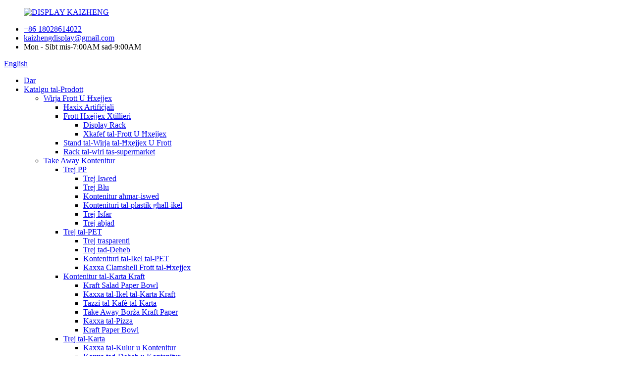

--- FILE ---
content_type: text/html
request_url: http://mt.kaizhengdisplay.com/kraft-salad-paper-bowl/
body_size: 13223
content:
<!DOCTYPE html> <html dir="ltr" lang="mt"> <head> <meta charset="UTF-8"/> <meta http-equiv="Content-Type" content="text/html; charset=UTF-8" /> <title>Manifatturi ta &#39;l-iskutella tal-karta ta&#39; l-insalata Kraft - Ċina Kraft Salad Paper Bowl Factory &amp; Fornituri</title> <meta name="viewport" content="width=device-width,initial-scale=1,minimum-scale=1,maximum-scale=1,user-scalable=no"> <link rel="apple-touch-icon-precomposed" href=""> <meta name="format-detection" content="telephone=no"> <meta name="apple-mobile-web-app-capable" content="yes"> <meta name="apple-mobile-web-app-status-bar-style" content="black"> <script type="text/javascript" src="//cdn.globalso.com/kaizhengdisplay/style/global/js/jquery.min.js"></script>  <link href="//cdn.globalso.com/kaizhengdisplay/style/global/style.css" rel="stylesheet" onload="this.onload=null;this.rel='stylesheet'"> <link href="//cdn.globalso.com/kaizhengdisplay/style/public/public.css" rel="stylesheet" onload="this.onload=null;this.rel='stylesheet'"> <link href="https://cdn.globalso.com/lite-yt-embed.css" rel="stylesheet" onload="this.onload=null;this.rel='stylesheet'"> <link rel="shortcut icon" href="//cdn.globalso.com/kaizhengdisplay/logo-1.png" /> <meta name="keywords" itemprop="keywords" content="Kaxxa tal-Karta Kraft, Kaxxa tal-Kraft, Kaxxa tat-Takeaway, Kaxxa tal-Ikel Kraft" />  <link rel="canonical" href="https://www.kaizhengdisplay.com/kraft-salad-paper-bowl/" /> <meta name="description" content="Kraft Salad Paper Bowl Manifatturi, Fabbrika, Fornituri Miċ-Ċina, Ċineg tas-Supermarket, magħrufa wkoll bħala ċineg tal-ħxejjex, jintużaw ħafna biex jgħaqqdu ħxejjex, frott, snacks, eċċ fi kwantitajiet kbar.Jipprovdi siġill sigur b'tneħħija faċli mingħajr residwi u huwa perfett għall-istampar tal-logos tal-klijenti għal skopijiet promozzjonali.Minħabba li mhuwiex faċli li titqaxxar, hija popolari ħafna fis-supermarkits u l-ħwienet.Allura, iċ-ċineg tas-supermarket jistgħu jiġu personalizzati?It-tweġiba hija iva.Il-kulur, l-ispeċifikazzjoni u l-kontenut tal-istampar tal-istrapping jistgħu jiġu personalizzati.Guangzhou Kaizheng Display Products Co., Ltd jipprovdi ċineg li jorbtu apposta għal supermarkets u ċineg oħra ta 'strapping.Il-prodotti tagħna huma ta 'kwalità tajba u affordabbli.Jekk għandek bżonn tippersonalizza l-logo jew l-istampar skond il-ħtiġijiet tiegħek, tista 'tikkuntattjana." /> <link href="//cdn.globalso.com/hide_search.css" rel="stylesheet"/><link href="//www.kaizhengdisplay.com/style/mt.html.css" rel="stylesheet"/></head> <body> <div class="container">       <!-- web_head start -->      <header class="web_head">     <div class="top_bar layout">        <figure class="logo"> <a href="/">			<img src="//cdn.globalso.com/kaizhengdisplay/logo2.jpg" alt="DISPLAY KAIZHENG"> 				</a></figure>       <ul class="head_contact">           <li class="foot_phone"><a href="tel:+86 18028614022">+86 18028614022</a></li>        <li class="head_mail"><a href="mailto:kaizhengdisplay@gmail.com">kaizhengdisplay@gmail.com</a></li>        <li class="work_hour">Mon - Sibt mis-7:00AM sad-9:00AM</li>       </ul>       <!--change-language-->       <div class="change-language ensemble">   <div class="change-language-info">     <div class="change-language-title medium-title">        <div class="language-flag language-flag-en"><a href="https://www.kaizhengdisplay.com/"><b class="country-flag"></b><span>English</span> </a></div>        <b class="language-icon"></b>      </div> 	<div class="change-language-cont sub-content">         <div class="empty"></div>     </div>   </div> </div> <!--theme435-->         <!--theme435 change-language-->      </div>     <div class="head_layout">       <div class="layout">         <nav class="nav_wrap">          <ul class="head_nav">               <li><a href="/">Dar</a></li> <li class="current-menu-ancestor"><a href="/products/">Katalgu tal-Prodott</a> <ul class="sub-menu"> 	<li><a href="/fruit-and-vegetable-display/">Wirja Frott U Ħxejjex</a> 	<ul class="sub-menu"> 		<li><a href="/artificial-grass/">Ħaxix Artifiċjali</a></li> 		<li><a href="/fruits-vegetables-racks/">Frott Ħxejjex Xtillieri</a> 		<ul class="sub-menu"> 			<li><a href="/display-rack/">Display Rack</a></li> 			<li><a href="/fruit-and-vegetable-shelves/">Xkafef tal-Frott U Ħxejjex</a></li> 		</ul> </li> 		<li><a href="/vegetable-and-fruit-display-stand/">Stand tal-Wirja tal-Ħxejjex U Frott</a></li> 		<li><a href="/supermarket-display-rack/">Rack tal-wiri tas-supermarket</a></li> 	</ul> </li> 	<li class="current-menu-ancestor"><a href="/take-away-container/">Take Away Kontenitur</a> 	<ul class="sub-menu"> 		<li><a href="/pp-tray-take-away-container/">Trej PP</a> 		<ul class="sub-menu"> 			<li><a href="/black-tray/">Trej Iswed</a></li> 			<li><a href="/blue-tray/">Trej Blu</a></li> 			<li><a href="/red-black-container/">Kontenitur aħmar-iswed</a></li> 			<li><a href="/plastic-food-containers/">Kontenituri tal-plastik għall-ikel</a></li> 			<li><a href="/yellow-tray/">Trej Isfar</a></li> 			<li><a href="/white-tray-pp-tray-take-away-container/">Trej abjad</a></li> 		</ul> </li> 		<li><a href="/pet-tray-take-away-container/">Trej tal-PET</a> 		<ul class="sub-menu"> 			<li><a href="/transparent-tray/">Trej trasparenti</a></li> 			<li><a href="/golden-tray/">Trej tad-Deheb</a></li> 			<li><a href="/pet-food-containers/">Kontenituri tal-Ikel tal-PET</a></li> 			<li><a href="/vegetable-fruit-clamshell-box/">Kaxxa Clamshell Frott tal-Ħxejjex</a></li> 		</ul> </li> 		<li class="current-menu-ancestor current-menu-parent"><a href="/kraft-paper-container/">Kontenitur tal-Karta Kraft</a> 		<ul class="sub-menu"> 			<li class="nav-current"><a href="/kraft-salad-paper-bowl/">Kraft Salad Paper Bowl</a></li> 			<li><a href="/kraft-paper-food-box/">Kaxxa tal-Ikel tal-Karta Kraft</a></li> 			<li><a href="/paper-coffee-cups/">Tazzi tal-Kafè tal-Karta</a></li> 			<li><a href="/take-away-kraft-paper-bag/">Take Away Borża Kraft Paper</a></li> 			<li><a href="/pizza-box/">Kaxxa tal-Pizza</a></li> 			<li><a href="/kraft-paper-bowl/">Kraft Paper Bowl</a></li> 		</ul> </li> 		<li><a href="/paper-tray-take-away-container/">Trej tal-Karta</a> 		<ul class="sub-menu"> 			<li><a href="/color-box-and-container/">Kaxxa tal-Kulur u Kontenitur</a></li> 			<li><a href="/golden-box-and-container/">Kaxxa tad-Deheb u Kontenitur</a></li> 		</ul> </li> 		<li><a href="/fruit-blister-box-divider-containers/">Kontenituri tad-Diviżuri tal-Kaxxa Folja tal-Frott</a></li> 		<li><a href="/specific-food-packaging-box/">Kaxxa Speċifika għall-Ippakkjar tal-Ikel</a> 		<ul class="sub-menu"> 			<li><a href="/apple-packaging-containers/">Kontenituri tal-ippakkjar tat-tuffieħ</a></li> 			<li><a href="/apple-tray/">Trej tat-tuffieħ</a></li> 			<li><a href="/kiwifruit-container-box/">Kaxxa tal-Kontenitur tal-Frott tal-Kiwi</a></li> 			<li><a href="/strawberry-box/">Kaxxa tal-Frawli</a></li> 			<li><a href="/egg-blister-tray/">Trej tal-folja tal-bajd</a></li> 			<li><a href="/lunch-packing-boxes/">Kaxxi tal-Ippakkjar tal-Ikla</a></li> 		</ul> </li> 		<li><a href="/cornstarch-food-container/">Kontenitur tal-Ikel tal-lamtu tal-qamħirrun</a></li> 		<li><a href="/cartonpaper-packaging/">Ippakkjar tal-Kartuna/Karta</a> 		<ul class="sub-menu"> 			<li><a href="/egg-carton-shockproof/">Kartuna tal-bajd kontra x-xokk</a></li> 		</ul> </li> 	</ul> </li> 	<li><a href="/machine-equipment/">Tagħmir tal-Magni</a> 	<ul class="sub-menu"> 		<li><a href="/vegetable-tape-packaging-machine/">Magna tal-ippakkjar tat-tejp tal-ħxejjex</a></li> 		<li><a href="/cling-film-packaging-machine/">Magni tal-Ippakkjar tal-Films tal-Cling</a> 		<ul class="sub-menu"> 			<li><a href="/cling-film/">Cling Film</a></li> 			<li><a href="/manual-cling-film-packaging-machine/">Magni tal-Ippakkjar tal-Films Manwali</a></li> 			<li><a href="/semi-automatic-cling-film-packaging-machine/">Magni tal-Ippakkjar Semi-Awtomatiku tal-Cling Film</a></li> 		</ul> </li> 		<li><a href="/plastic-bag-sealing-machine/">Magni tas-siġillar tal-borża tal-plastik</a> 		<ul class="sub-menu"> 			<li><a href="/plastic-bag-sealing-machine-plastic-bag-sealing-machine/">Issiġillar tal-borża tal-plastik -Magni</a></li> 			<li><a href="/u-type-aluminum-nails/">Imsiemer tal-Aluminju tat-Tip U</a></li> 		</ul> </li> 		<li><a href="/vegetable-binding-machine/">Magni tal-Irbit tal-Ħxejjex</a></li> 	</ul> </li> 	<li><a href="/supermarket-supplies/">Provvisti tas-Supermarket</a> 	<ul class="sub-menu"> 		<li><a href="/transparent-display/">Display Trasparenti</a></li> 		<li><a href="/kitchen-dish-rack/">Rack tal-platti tal-kċina</a></li> 		<li><a href="/supermarket-plastic-bag-holder/">Detentur tal-borża tal-plastik tas-supermarket</a> 		<ul class="sub-menu"> 			<li><a href="/hanging-bag-holder/">Detentur tal-Bag Mdendlin</a></li> 		</ul> </li> 		<li><a href="/vegetable-and-fruit-dividerdisplay/">Ħaxix U Frott Divider/Display</a></li> 		<li><a href="/fruit-anti-slip-mat/">Tapit Kontra ż-Żlieq tal-Frott</a></li> 		<li><a href="/plastic-shelf-divider/">Diviżur tal-ixkaffa tal-plastik</a></li> 		<li><a href="/cigarette-shelf-pusher/">Pusher fuq l-ixkaffa tas-sigaretti</a></li> 		<li><a href="/storage-baskets/">Ċestun li jiċċaqlaq</a></li> 		<li><a href="/supermarket-basket/">Basket Supermarket</a> 		<ul class="sub-menu"> 			<li><a href="/basket-with-wheels/">Basket Bir-Roti</a></li> 			<li><a href="/basket-with-handle/">Basket Bil Manku</a></li> 		</ul> </li> 		<li><a href="/meat-display-tray/">Trej tal-Wiri tal-Laħam</a></li> 		<li><a href="/ice-scoop/">Scoop tas-Silġ</a></li> 		<li><a href="/fruit-basket/">Basket tal-Frott</a></li> 		<li><a href="/rattan-storage-basket/">Qoffa tal-Ħażna tar-Rattan</a></li> 		<li><a href="/snack-storage-container/">Kontenitur tal-Ħażna tal-Snack</a></li> 	</ul> </li> 	<li><a href="/packing-props/">Ippakkjar Props</a> 	<ul class="sub-menu"> 		<li><a href="/u-type-aluminum-nails/">Imsiemer tal-Aluminju tat-Tip U</a></li> 		<li><a href="/cling-film/">Cling Film</a></li> 		<li><a href="/packaging-tape-packing-props/">Tejp tal-Ippakkjar</a></li> 		<li><a href="/mesh-bag-net-roll/">Roll nett tal-borża tal-malji</a></li> 	</ul> </li> 	<li><a href="/poster-stand/">Stand tal-Poster</a> 	<ul class="sub-menu"> 		<li><a href="/poster-holder/">Detentur tal-Poster</a> 		<ul class="sub-menu"> 			<li><a href="/metal-material/">Materjal tal-metall</a></li> 			<li><a href="/a4-frame-advertising-rack/">Rack tar-reklamar tal-qafas A4</a></li> 			<li><a href="/pop-metal-poster-stand-poster-holder/">Pop poster tal-metall stand</a></li> 			<li><a href="/stainless-steel-price-sign-board/">Bord tas-Sinjal tal-Prezz tal-Azzar li ma jsaddadx</a></li> 		</ul> </li> 		<li><a href="/pop-clip-poster-stand/">POP Clip Poster Stand</a> 		<ul class="sub-menu"> 			<li><a href="/metal-material-pop-clip-poster-stand/">Materjal tal-metall</a></li> 			<li><a href="/stainless-steel-advertising-display/">Wirja tar-Reklamar tal-Azzar li ma jsaddadx</a></li> 		</ul> </li> 		<li><a href="/menu-board/">Bord tal-menu</a> 		<ul class="sub-menu"> 			<li><a href="/abs-material/">Materjal ABS</a></li> 			<li><a href="/pocket-sign-holder/">Detentur tas-Sinjali tal-but</a></li> 			<li><a href="/acrylic-menu-card/">Kard tal-menu akriliku</a></li> 			<li><a href="/label-holders/">Detenturi tat-Tikketti</a></li> 			<li><a href="/magnetic-poster-frame/">Qafas tal-Poster manjetiku</a></li> 		</ul> </li> 		<li><a href="/postercard/">Poster/Kard</a> 		<ul class="sub-menu"> 			<li><a href="/pop-poster-card/">Pop Poster Card</a></li> 		</ul> </li> 	</ul> </li> 	<li><a href="/price-tag/">Prezz</a> 	<ul class="sub-menu"> 		<li><a href="/price-board-price-tag/">Bord tal-Prezz</a> 		<ul class="sub-menu"> 			<li><a href="/banner-hanger/">Banner Hanger</a></li> 			<li><a href="/fruit-price-tag/">Tag tal-Prezz tal-Frott</a></li> 			<li><a href="/a5-price-borad/">A5 Prezz borad</a></li> 			<li><a href="/graining-price-display-sign-board/">Graining Prezz Display Sinjal Bord</a></li> 		</ul> </li> 		<li><a href="/price-label/">Tikketta tal-Prezz</a> 		<ul class="sub-menu"> 			<li><a href="/data-strip/">Strixxa tad-Data</a></li> 			<li><a href="/shelf-talker/">Talker fuq l-ixkaffa</a></li> 			<li><a href="/tag-label-holder/">Detentur tat-Tikketta tat-Tag</a></li> 		</ul> </li> 		<li><a href="/sign-holder-clip/">Clip Detentur tas-Sinjali</a> 		<ul class="sub-menu"> 			<li><a href="/metal-clip/">Clip tal-metall</a></li> 			<li><a href="/sign-holder-stand/">Stand tad-Detentur tas-Sinjali</a></li> 			<li><a href="/pvc-shelf-label-holder/">Detentur tat-Tikketta tal-Xkaffa tal-PVC</a></li> 			<li><a href="/price-holder-clip-sign-holder-clip-price-board-price-tag/">Clip tad-detentur tal-prezz</a></li> 			<li><a href="/price-pop-clip-sign-holder-clip-price-board-price-tag/">Prezz pop clip</a></li> 			<li><a href="/golden-sign-holder-clip/">Clip tad-Detentur tas-Sinjal tad-Deheb</a></li> 			<li><a href="/price-poster-display-clip/">Prezz Poster Display Clip</a></li> 			<li><a href="/price-display-clip/">Prezz Display Clip</a></li> 			<li><a href="/price-sign-label-holder/">Detentur tat-Tikketta tas-Sinjal tal-Prezz</a></li> 		</ul> </li> 		<li><a href="/sign-holder/">Detentur tas-Sinjali</a> 		<ul class="sub-menu"> 			<li><a href="/clip-labels-holder/">Detentur tat-Tikketti tal-Klip</a></li> 			<li><a href="/price-sign-holder/">Detentur tas-Sinjali tal-Prezz</a></li> 		</ul> </li> 		<li><a href="/esl/">ESL</a> 		<ul class="sub-menu"> 			<li><a href="/digital-shelf-label/">Tikketta fuq l-ixkaffa diġitali</a></li> 			<li><a href="/electronic-shelf-label/">Tikketta ta&#39; l-ixkaffa elettronika</a></li> 			<li><a href="/esl-price-tag/">ESL prezz tag</a></li> 		</ul> </li> 		<li><a href="/pricing-lable-holder/">Detentur ta&#39; Tikketta tal-Ipprezzar</a> 		<ul class="sub-menu"> 			<li><a href="/hanging-price-taps/">Viti tal-prezz imdendlin</a></li> 		</ul> </li> 	</ul> </li> </ul> </li> <li><a>Fuqna</a> <ul class="sub-menu"> 	<li><a href="/company-profile/">Profil tal-Kumpanija</a></li> 	<li><a href="/development-history/">Storja tal-Iżvilupp</a></li> 	<li><a href="/factory-tour/">Tour tal-Fabbrika</a></li> 	<li><a href="/exhibition/">Wirja</a></li> 	<li><a href="/faqs/">FAQs</a></li> </ul> </li> <li><a href="/news/">Aħbarijiet</a> <ul class="sub-menu"> 	<li><a href="/news_catalog/company-news/">Aħbarijiet tal-Kumpanija</a></li> 	<li><a href="/news_catalog/industry-news/">Aħbarijiet tal-Industrija</a></li> </ul> </li> <li><a href="/vr/">VR</a></li> <li><a href="/contact-us/">Ikkuntatjana</a></li> 			</ul>         </nav>         <div id="btn-search" class="btn--search"></div>       </div>     </div>   </header>   <!--// web_head end -->     <!-- sys_sub_head -->  <section class="sys_sub_head product_page_banner"> 	<div class="swiper-wrapper">     	                   <div class="head_bn_item swiper-slide">             <img src="//cdn.globalso.com/kaizhengdisplay/012.jpg" alt="01"/>         </div>                            <div class="head_bn_item swiper-slide">             <img src="//cdn.globalso.com/kaizhengdisplay/082.jpg" alt="08"/>         </div>                            <div class="head_bn_item swiper-slide">             <img src="//cdn.globalso.com/kaizhengdisplay/074.jpg" alt="07"/>         </div>                            <div class="head_bn_item swiper-slide">             <img src="//cdn.globalso.com/kaizhengdisplay/062.jpg" alt="06"/>         </div>                            <div class="head_bn_item swiper-slide">             <img src="//cdn.globalso.com/kaizhengdisplay/052.jpg" alt="05"/>         </div>                            <div class="head_bn_item swiper-slide">             <img src="//cdn.globalso.com/kaizhengdisplay/043.jpg" alt="04"/>         </div>                            <div class="head_bn_item swiper-slide">             <img src="//cdn.globalso.com/kaizhengdisplay/033.jpg" alt="03"/>         </div>                            <div class="head_bn_item swiper-slide">             <img src="//cdn.globalso.com/kaizhengdisplay/023.jpg" alt="02"/>         </div>             </div>     <div class="swiper-pagination swiper-pagination-white"></div>   </section>        <!--<div class="greeting-wrap layout"> <span class="greeting-info">Hello, come to consult our products !</span> </div> --> <section class="web_main page_main">   <div class="layout">        <section class="path_bar">       <ul>          <li> <a itemprop="breadcrumb" href="/">Dar</a></li><li> <a itemprop="breadcrumb" href="/products/" title="Products">Prodotti</a> </li><li> <a itemprop="breadcrumb" href="/take-away-container/" title="Take Away Container">Take Away Kontenitur</a> </li><li> <a itemprop="breadcrumb" href="/kraft-paper-container/" title="Kraft Paper Container">Kontenitur tal-Karta Kraft</a> </li><li> <a href="#">Kraft Salad Paper Bowl</a></li>       </ul>        <h1 class="pagnation_title">Kraft Salad Paper Bowl</h1>     </section>     <aside class="aside">   <section class="aside-wrap">     <section class="side-widget">     <div class="side-tit-bar">         <h2 class="side-tit">Kategoriji</h2>     </div>     <ul class="side-cate">       <li><a href="/fruit-and-vegetable-display/">Wirja Frott U Ħxejjex</a> <ul class="sub-menu"> 	<li><a href="/artificial-grass/">Ħaxix Artifiċjali</a></li> 	<li><a href="/fruits-vegetables-racks/">Frott Ħxejjex Xtillieri</a> 	<ul class="sub-menu"> 		<li><a href="/display-rack/">Display Rack</a></li> 		<li><a href="/fruit-and-vegetable-shelves/">Xkafef tal-Frott U Ħxejjex</a></li> 	</ul> </li> 	<li><a href="/vegetable-and-fruit-display-stand/">Stand tal-Wirja tal-Ħxejjex U Frott</a></li> 	<li><a href="/supermarket-display-rack/">Rack tal-wiri tas-supermarket</a></li> </ul> </li> <li class="current-menu-ancestor"><a href="/take-away-container/">Take Away Kontenitur</a> <ul class="sub-menu"> 	<li><a href="/pp-tray-take-away-container/">Trej PP</a> 	<ul class="sub-menu"> 		<li><a href="/black-tray/">Trej Iswed</a></li> 		<li><a href="/blue-tray/">Trej Blu</a></li> 		<li><a href="/red-black-container/">Kontenitur aħmar-iswed</a></li> 		<li><a href="/plastic-food-containers/">Kontenituri tal-plastik għall-ikel</a></li> 		<li><a href="/yellow-tray/">Trej Isfar</a></li> 		<li><a href="/red-tray/">Trej Aħmar</a></li> 		<li><a href="/white-tray-pp-tray-take-away-container/">Trej abjad</a></li> 	</ul> </li> 	<li><a href="/pet-tray-take-away-container/">Trej tal-PET</a> 	<ul class="sub-menu"> 		<li><a href="/transparent-tray/">Trej trasparenti</a></li> 		<li><a href="/golden-tray/">Trej tad-Deheb</a></li> 		<li><a href="/pet-food-containers/">Kontenituri tal-Ikel tal-PET</a></li> 		<li><a href="/vegetable-fruit-clamshell-box/">Kaxxa Clamshell Frott tal-Ħxejjex</a></li> 	</ul> </li> 	<li><a href="/cornstarch-food-container/">Kontenitur tal-Ikel tal-lamtu tal-qamħirrun</a></li> 	<li class="current-menu-ancestor current-menu-parent"><a href="/kraft-paper-container/">Kontenitur tal-Karta Kraft</a> 	<ul class="sub-menu"> 		<li class="nav-current"><a href="/kraft-salad-paper-bowl/">Kraft Salad Paper Bowl</a></li> 		<li><a href="/kraft-paper-food-box/">Kaxxa tal-Ikel tal-Karta Kraft</a></li> 		<li><a href="/paper-coffee-cups/">Tazzi tal-Kafè tal-Karta</a></li> 		<li><a href="/take-away-kraft-paper-bag/">Take Away Borża Kraft Paper</a></li> 		<li><a href="/pizza-box/">Kaxxa tal-Pizza</a></li> 		<li><a href="/kraft-paper-bowl/">Kraft Paper Bowl</a></li> 	</ul> </li> 	<li><a href="/paper-tray-take-away-container/">Trej tal-Karta</a> 	<ul class="sub-menu"> 		<li><a href="/color-box-and-container/">Kaxxa tal-Kulur u Kontenitur</a></li> 		<li><a href="/golden-box-and-container/">Kaxxa tad-Deheb u Kontenitur</a></li> 	</ul> </li> 	<li><a href="/fruit-blister-box-divider-containers/">Kontenituri tad-Diviżuri tal-Kaxxa Folja tal-Frott</a></li> 	<li><a href="/specific-food-packaging-box/">Kaxxa Speċifika għall-Ippakkjar tal-Ikel</a> 	<ul class="sub-menu"> 		<li><a href="/apple-packaging-containers/">Kontenituri tal-ippakkjar tat-tuffieħ</a></li> 		<li><a href="/apple-tray/">Trej tat-tuffieħ</a></li> 		<li><a href="/kiwifruit-container-box/">Kaxxa tal-Kontenitur tal-Frott tal-Kiwi</a></li> 		<li><a href="/strawberry-box/">Kaxxa tal-Frawli</a></li> 		<li><a href="/egg-blister-tray/">Trej tal-folja tal-bajd</a></li> 		<li><a href="/lunch-packing-boxes/">Kaxxi tal-Ippakkjar tal-Ikla</a></li> 	</ul> </li> 	<li><a href="/cartonpaper-packaging/">Ippakkjar tal-Kartuna/Karta</a> 	<ul class="sub-menu"> 		<li><a href="/egg-carton-shockproof/">Kartuna tal-bajd kontra x-xokk</a></li> 	</ul> </li> </ul> </li> <li><a href="/machine-equipment/">Tagħmir tal-Magni</a> <ul class="sub-menu"> 	<li><a href="/vegetable-tape-packaging-machine/">Magna tal-ippakkjar tat-tejp tal-ħxejjex</a></li> 	<li><a href="/cling-film-packaging-machine/">Magni tal-Ippakkjar tal-Films tal-Cling</a> 	<ul class="sub-menu"> 		<li><a href="/manual-cling-film-packaging-machine/">Magni tal-Ippakkjar tal-Films Manwali</a></li> 		<li><a href="/semi-automatic-cling-film-packaging-machine/">Magni tal-Ippakkjar Semi-Awtomatiku tal-Cling Film</a></li> 		<li><a href="/cling-film/">Cling Film</a></li> 	</ul> </li> 	<li><a href="/plastic-bag-sealing-machine/">Magni tas-siġillar tal-borża tal-plastik</a> 	<ul class="sub-menu"> 		<li><a href="/plastic-bag-sealing-machine-plastic-bag-sealing-machine/">Issiġillar tal-borża tal-plastik -Magni</a></li> 		<li><a href="/u-type-aluminum-nails/">Imsiemer tal-Aluminju tat-Tip U</a></li> 	</ul> </li> 	<li><a href="/vegetable-binding-machine/">Magni tal-Irbit tal-Ħxejjex</a></li> </ul> </li> <li><a href="/supermarket-supplies/">Provvisti tas-Supermarket</a> <ul class="sub-menu"> 	<li><a href="/transparent-display/">Display Trasparenti</a></li> 	<li><a href="/kitchen-dish-rack/">Rack tal-platti tal-kċina</a></li> 	<li><a href="/supermarket-plastic-bag-holder/">Detentur tal-borża tal-plastik tas-supermarket</a> 	<ul class="sub-menu"> 		<li><a href="/hanging-bag-holder/">Detentur tal-Bag Mdendlin</a></li> 	</ul> </li> 	<li><a href="/vegetable-and-fruit-dividerdisplay/">Ħaxix U Frott Divider/Display</a></li> 	<li><a href="/fruit-anti-slip-mat/">Tapit Kontra ż-Żlieq tal-Frott</a></li> 	<li><a href="/plastic-shelf-divider/">Diviżur tal-ixkaffa tal-plastik</a></li> 	<li><a href="/cigarette-shelf-pusher/">Pusher fuq l-ixkaffa tas-sigaretti</a></li> 	<li><a href="/storage-baskets/">Ċestun li jiċċaqlaq</a></li> 	<li><a href="/supermarket-basket/">Basket Supermarket</a> 	<ul class="sub-menu"> 		<li><a href="/basket-with-wheels/">Basket Bir-Roti</a></li> 		<li><a href="/basket-with-handle/">Basket Bil Manku</a></li> 	</ul> </li> 	<li><a href="/meat-display-tray/">Trej tal-Wiri tal-Laħam</a></li> 	<li><a href="/ice-scoop/">Scoop tas-Silġ</a></li> 	<li><a href="/fruit-basket/">Basket tal-Frott</a></li> 	<li><a href="/rattan-storage-basket/">Qoffa tal-Ħażna tar-Rattan</a></li> 	<li><a href="/plastic-food-storage-basket/">Qoffa tal-Ħżin tal-Ikel tal-plastik</a></li> 	<li><a href="/snack-storage-container/">Kontenitur tal-Ħażna tal-Snack</a></li> </ul> </li> <li><a href="/packing-props/">Ippakkjar Props</a> <ul class="sub-menu"> 	<li><a href="/sealer-plastic-bags/">Basktijiet tal-plastik Sealer</a></li> 	<li><a href="/u-type-aluminum-nails/">Imsiemer tal-Aluminju tat-Tip U</a></li> 	<li><a href="/cling-film/">Cling Film</a></li> 	<li><a href="/packaging-tape-packing-props/">Tejp tal-Ippakkjar</a></li> 	<li><a href="/mesh-bag-net-roll/">Roll nett tal-borża tal-malji</a></li> </ul> </li> <li><a href="/poster-stand/">Stand tal-Poster</a> <ul class="sub-menu"> 	<li><a href="/poster-holder/">Detentur tal-Poster</a> 	<ul class="sub-menu"> 		<li><a href="/metal-material/">Materjal tal-metall</a></li> 		<li><a href="/a4-frame-advertising-rack/">Rack tar-reklamar tal-qafas A4</a></li> 		<li><a href="/pop-metal-poster-stand-poster-holder/">Pop poster tal-metall stand</a></li> 		<li><a href="/stainless-steel-price-sign-board/">Bord tas-Sinjal tal-Prezz tal-Azzar li ma jsaddadx</a></li> 	</ul> </li> 	<li><a href="/pop-clip-poster-stand/">POP Clip Poster Stand</a> 	<ul class="sub-menu"> 		<li><a href="/metal-material-pop-clip-poster-stand/">Materjal tal-metall</a></li> 		<li><a href="/stainless-steel-advertising-display/">Wirja tar-Reklamar tal-Azzar li ma jsaddadx</a></li> 	</ul> </li> 	<li><a href="/menu-board/">Bord tal-menu</a> 	<ul class="sub-menu"> 		<li><a href="/abs-material/">Materjal ABS</a></li> 		<li><a href="/pocket-sign-holder/">Detentur tas-Sinjali tal-but</a></li> 		<li><a href="/acrylic-menu-card/">Kard tal-menu akriliku</a></li> 		<li><a href="/label-holders/">Detenturi tat-Tikketti</a></li> 		<li><a href="/magnetic-poster-frame/">Qafas tal-Poster manjetiku</a></li> 	</ul> </li> 	<li><a href="/postercard/">Poster/Kard</a> 	<ul class="sub-menu"> 		<li><a href="/pop-poster-card/">Pop Poster Card</a></li> 	</ul> </li> </ul> </li> <li><a href="/price-tag/">Prezz</a> <ul class="sub-menu"> 	<li><a href="/price-board-price-tag/">Bord tal-Prezz</a> 	<ul class="sub-menu"> 		<li><a href="/banner-hanger/">Banner Hanger</a></li> 		<li><a href="/fruit-price-tag/">Tag tal-Prezz tal-Frott</a></li> 		<li><a href="/graining-price-display-sign-board/">Graining Prezz Display Sinjal Bord</a></li> 		<li><a href="/a5-price-borad/">A5 Prezz borad</a></li> 	</ul> </li> 	<li><a href="/price-label/">Tikketta tal-Prezz</a> 	<ul class="sub-menu"> 		<li><a href="/data-strip/">Strixxa tad-Data</a></li> 		<li><a href="/shelf-talker/">Talker fuq l-ixkaffa</a></li> 		<li><a href="/tag-label-holder/">Detentur tat-Tikketta tat-Tag</a></li> 	</ul> </li> 	<li><a href="/sign-holder-clip/">Clip Detentur tas-Sinjali</a> 	<ul class="sub-menu"> 		<li><a href="/metal-clip/">Clip tal-metall</a></li> 		<li><a href="/sign-holder-stand/">Stand tad-Detentur tas-Sinjali</a></li> 		<li><a href="/pvc-shelf-label-holder/">Detentur tat-Tikketta tal-Xkaffa tal-PVC</a></li> 		<li><a href="/price-holder-clip-sign-holder-clip-price-board-price-tag/">Clip tad-detentur tal-prezz</a></li> 		<li><a href="/price-pop-clip-sign-holder-clip-price-board-price-tag/">Prezz pop clip</a></li> 		<li><a href="/golden-sign-holder-clip/">Clip tad-Detentur tas-Sinjal tad-Deheb</a></li> 		<li><a href="/price-poster-display-clip/">Prezz Poster Display Clip</a></li> 		<li><a href="/price-display-clip/">Prezz Display Clip</a></li> 		<li><a href="/price-sign-label-holder/">Detentur tat-Tikketta tas-Sinjal tal-Prezz</a></li> 	</ul> </li> 	<li><a href="/sign-holder/">Detentur tas-Sinjali</a> 	<ul class="sub-menu"> 		<li><a href="/clip-labels-holder/">Detentur tat-Tikketti tal-Klip</a></li> 		<li><a href="/price-sign-holder/">Detentur tas-Sinjali tal-Prezz</a></li> 	</ul> </li> 	<li><a href="/esl/">ESL</a> 	<ul class="sub-menu"> 		<li><a href="/digital-shelf-label/">Tikketta fuq l-ixkaffa diġitali</a></li> 		<li><a href="/electronic-shelf-label/">Tikketta ta&#39; l-ixkaffa elettronika</a></li> 		<li><a href="/esl-price-tag/">ESL prezz tag</a></li> 	</ul> </li> 	<li><a href="/pricing-lable-holder/">Detentur ta&#39; Tikketta tal-Ipprezzar</a> 	<ul class="sub-menu"> 		<li><a href="/hanging-price-taps/">Viti tal-prezz imdendlin</a></li> 	</ul> </li> </ul> </li>     </ul>   </section>   <div class="side-widget"> 	 <div class="side-product-items">               <div class="items_content">                <div class="side_slider">                     <ul class="swiper-wrapper"> 				                   <li class="swiper-slide gm-sep side_product_item">                     <figure > <a href="/disposable-fresh-packaging-frozen-food-plastic-meat-tray-for-supermarket-product/" class="item-img"><img src="//cdn.globalso.com/kaizhengdisplay/Disposable-Fresh-Packaging-Frozen-Food-Plastic-Meat-Tray-for-Supermarket-1-300x300.jpg" alt="Ippakkjar Frisk li jintremew Ikel Iffriżat tal-plastik..."></a>                       <figcaption>                         <h3 class="item_title"><a href="/disposable-fresh-packaging-frozen-food-plastic-meat-tray-for-supermarket-product/">Ippakkjar Frisk li jintremew ...</a></h3>                        </figcaption>                     </figure> 					</li> 					                   <li class="swiper-slide gm-sep side_product_item">                     <figure > <a href="/oem-service-100-pla-biodegradable-compostable-clear-hinged-vegetable-fruit-clamshell-box-product/" class="item-img"><img src="//cdn.globalso.com/kaizhengdisplay/avsb-1-300x300.jpg" alt="Servizz OEM 100% PLA Bijodegradabbli Kompostabbli ..."></a>                       <figcaption>                         <h3 class="item_title"><a href="/oem-service-100-pla-biodegradable-compostable-clear-hinged-vegetable-fruit-clamshell-box-product/">Servizz OEM 100% PLA Biodeg...</a></h3>                        </figcaption>                     </figure> 					</li> 					                   <li class="swiper-slide gm-sep side_product_item">                     <figure > <a href="/supermarket-price-holder-mini-metal-clipmetal-sign-holder-clip-clamp-display-tag-for-price-label-product/" class="item-img"><img src="//cdn.globalso.com/kaizhengdisplay/ign-holder-clip-clamp-display-tag-for-price-label-1-300x300.jpg" alt="supermarket prezz detentur mini metall clipmetal s..."></a>                       <figcaption>                         <h3 class="item_title"><a href="/supermarket-price-holder-mini-metal-clipmetal-sign-holder-clip-clamp-display-tag-for-price-label-product/">detentur tal-prezz tas-supermarket mi...</a></h3>                        </figcaption>                     </figure> 					</li> 					                   <li class="swiper-slide gm-sep side_product_item">                     <figure > <a href="/price-sign-label-holder-price-display-cilp-for-supermarket-product/" class="item-img"><img src="//cdn.globalso.com/kaizhengdisplay/avav-1-300x300.jpg" alt="Price Sign Label Holder Price Display Cilp għal..."></a>                       <figcaption>                         <h3 class="item_title"><a href="/price-sign-label-holder-price-display-cilp-for-supermarket-product/">Detentur tat-Tikketta tas-Sinjal tal-Prezz Pri...</a></h3>                        </figcaption>                     </figure> 					</li> 					                   <li class="swiper-slide gm-sep side_product_item">                     <figure > <a href="/custom-environmental-friendly-lunch-boxes-disposable-large-rectangular-half-folding-large-capacity-takeout-packing-box-product/" class="item-img"><img src="//cdn.globalso.com/kaizhengdisplay/Custom-environmental-friendly-lunch-boxes-disposable-large-rectangular-half-folding-large-capacity-takeout-packing-box-3-300x300.jpg" alt="Kaxxi tal-ikla personalizzati favur l-ambjent dispon..."></a>                       <figcaption>                         <h3 class="item_title"><a href="/custom-environmental-friendly-lunch-boxes-disposable-large-rectangular-half-folding-large-capacity-takeout-packing-box-product/">Ħabib ambjentali apposta...</a></h3>                        </figcaption>                     </figure> 					</li> 					                   <li class="swiper-slide gm-sep side_product_item">                     <figure > <a href="/wholesale-disposable-plastic-duck-chicken-geese-egg-packaging-tray-product/" class="item-img"><img src="//cdn.globalso.com/kaizhengdisplay/Wholesale-Disposable-Plastic-Duck-Chicken-Geese-Egg-Packaging-Tray-1-300x300.jpg" alt="Bejgħ bl-ingrossa li jintremew tal-plastik tal-papra tat-tiġieġ tal-wiżż..."></a>                       <figcaption>                         <h3 class="item_title"><a href="/wholesale-disposable-plastic-duck-chicken-geese-egg-packaging-tray-product/">Plasti li jintremew bl-ingrossa...</a></h3>                        </figcaption>                     </figure> 					</li> 					                   <li class="swiper-slide gm-sep side_product_item">                     <figure > <a href="/steel-tape-bag-sealer-machine-with-trimmer-blade-heavy-duty-metal-produce-bag-sealing-taper-dispenser-product/" class="item-img"><img src="//cdn.globalso.com/kaizhengdisplay/avsasdb-1-300x300.jpg" alt="Magni li jissiġillaw il-borża tat-tejp tal-azzar bi trimmer blad..."></a>                       <figcaption>                         <h3 class="item_title"><a href="/steel-tape-bag-sealer-machine-with-trimmer-blade-heavy-duty-metal-produce-bag-sealing-taper-dispenser-product/">Steel Tape Bag Sealer Machi...</a></h3>                        </figcaption>                     </figure> 					</li> 					                   <li class="swiper-slide gm-sep side_product_item">                     <figure > <a href="/supermarket-plastic-clip-display-advertisement-product/" class="item-img"><img src="//cdn.globalso.com/kaizhengdisplay/avsdb-1-300x300.jpg" alt="Reklam tal-wiri tal-klipp tal-plastik tas-supermarket"></a>                       <figcaption>                         <h3 class="item_title"><a href="/supermarket-plastic-clip-display-advertisement-product/">Klipp tal-plastik tas-supermarket di...</a></h3>                        </figcaption>                     </figure> 					</li> 					                   <li class="swiper-slide gm-sep side_product_item">                     <figure > <a href="/colorful-pop-plastics-price-holder-clip-for-label-display-product/" class="item-img"><img src="//cdn.globalso.com/kaizhengdisplay/avasdb-1-300x300.jpg" alt="Clip ikkulurit tad-detentur tal-prezz tal-plastik pop għal-laboratorju..."></a>                       <figcaption>                         <h3 class="item_title"><a href="/colorful-pop-plastics-price-holder-clip-for-label-display-product/">Prezz tal-plastik pop ikkulurit...</a></h3>                        </figcaption>                     </figure> 					</li> 					                   <li class="swiper-slide gm-sep side_product_item">                     <figure > <a href="/pop-metal-poster-stand-clip-sign-holder-stand-with-clip-for-advertising-product/" class="item-img"><img src="//cdn.globalso.com/kaizhengdisplay/svbsdb-1-300x300.jpg" alt="Pop metal poster stand clip sinjal detentur stand w..."></a>                       <figcaption>                         <h3 class="item_title"><a href="/pop-metal-poster-stand-clip-sign-holder-stand-with-clip-for-advertising-product/">Clip tal-poster tal-metall pop...</a></h3>                        </figcaption>                     </figure> 					</li> 					                   <li class="swiper-slide gm-sep side_product_item">                     <figure > <a href="/waterproof-supermarket-commodity-combined-hanging-single-layer-small-price-taps-product/" class="item-img"><img src="//cdn.globalso.com/kaizhengdisplay/Waterproof-Supermarket-commodity-combined-Hanging-single-layer-small-price-taps-1-300x300.jpg" alt="Komodità tas-Supermarket li ma jgħaddix ilma minnha Hangi..."></a>                       <figcaption>                         <h3 class="item_title"><a href="/waterproof-supermarket-commodity-combined-hanging-single-layer-small-price-taps-product/">Komunikazzjoni tas-Supermarket li ma jgħaddix ilma minnha...</a></h3>                        </figcaption>                     </figure> 					</li> 					                   <li class="swiper-slide gm-sep side_product_item">                     <figure > <a href="/supermarket-promotional-a5-pvc-plastic-display-shop-price-sign-pricing-board-product/" class="item-img"><img src="//cdn.globalso.com/kaizhengdisplay/svffbf-1-300x300.jpg" alt="Supermarket promozzjonali A5 PVC display tal-plastik..."></a>                       <figcaption>                         <h3 class="item_title"><a href="/supermarket-promotional-a5-pvc-plastic-display-shop-price-sign-pricing-board-product/">Supermarket promozzjonali A5...</a></h3>                        </figcaption>                     </figure> 					</li> 					                </ul> 				 </div>                 <div class="btn-prev"></div>                 <div class="btn-next"></div>               </div>             </div>    </div>           </section> </aside>    <section class="main">       <div class="product-list">   <ul class="product_list_items">    <li class="product_list_item">             <figure>               <span class="item_img"><a href="/kraft-salad-paper-bowl-with-pet-lid-product/" title="Kraft Salad Paper Bowl with PET Lid"><img src="//cdn.globalso.com/kaizhengdisplay/dtrgf-1.jpg" alt="Kraft Salad Paper Bowl b&#39;Għatu tal-PET"></a></span>               <figcaption> 			  <div class="item_information">                      <h3 class="item_title"><a href="/kraft-salad-paper-bowl-with-pet-lid-product/" title="Kraft Salad Paper Bowl with PET Lid">Kraft Salad Paper Bowl bi...</a></h3>                 <!--<div class="item_info"><p>disposable take away kraft paper bowl salad bowl with PET lid</p> </div>-->                 </div>                 <!--<div class="product_btns">-->                 <!--  <a href="javascript:" class="priduct_btn_inquiry add_email12">inquiry</a><a href="https://www.kaizhengdisplay.com/kraft-salad-paper-bowl-with-pet-lid-product/" class="priduct_btn_detail">detail</a>-->                 <!--</div>-->               </figcaption>             </figure>           </li>          </ul>          <div class="page_bar">         <div class="pages"></div>       </div>       </div>            </section>   </div> </section>   <!-- web_footer start -->   <footer class="web_footer" style="background-image: url(//cdn.globalso.com/kaizhengdisplay/style/global/img/demo/footerbg.jpg)">     <section class="layout">       <div class="foor_service">                 <div class="foot_item foot_company_info wow fadeInLeftA" data-wow-delay=".7s" data-wow-duration=".8s">           <h2 class="fot_tit">Kategoriji tal-Prodott</h2>           <div class="foot_cont">             <ul class="foot_nav">              <li><a href="/machine-equipment/">Tagħmir tal-Magni</a></li> <li><a href="/fruit-tray-and-container/">Trej tal-Frott U Kontenitur</a></li> <li><a href="/packing-props/">Ippakkjar Props</a></li> <li><a href="/advertising-props/">Props tar-Reklamar</a></li> <li><a href="/fruit-and-vegetable-display/">Wirja Frott U Ħxejjex</a></li>             </ul>           </div>         </div>          <div class="foot_item foot_contact_item wow fadeInLeftA" data-wow-delay=".9s" data-wow-duration=".8s">           <h2 class="fot_tit">Ikkuntatjana</h2>           <div class="foot_cont">             <ul class="foot_contact"> 			  	<li class="foot_address">Guangzhou Kaizheng Display Products Co., Ltd.</li>			  		<li class="foot_phone"><a href="mailto:kaizhengdisplay@gmail.com">kaizhengdisplay@gmail.com</a></li>	<li class="foot_email"><a href="tel:+86 18028614022">+86 18028614022</a></li>            </ul>           </div>         </div>         <div class="foot_item foot_inquiry wow fadeInLeftA" data-wow-delay=".7s" data-wow-duration=".8s">           <h2 class="fot_tit">Tibgħat mistoqsijiet</h2>           <div class="foot_cont">             <p class="inquirydesc">Għal mistoqsijiet dwar il-prodotti tagħna, jekk jogħġbok ħalli l-email tiegħek lilna u nwieġbuk fi żmien 24 siegħa.</p>             <a href="javascript:" class="inquiry_btn more_btn">inkjesta issa</a> </div>             <ul class="foot_sns">              			<li><a target="_blank" href="https://www.youtube.com/channel/UCLYNR_JBoAb444PcPEzE8gg/v"><img src="//cdn.globalso.com/kaizhengdisplay/sns04.png" alt="sns04"></a></li> 			<li><a target="_blank" href="https://www.linkedin.cn/injobs/in/%E5%A9%B7-%E5%BC%A0-3b45"><img src="//cdn.globalso.com/kaizhengdisplay/sns06.png" alt="sns06"></a></li> 			<li><a target="_blank" href="https://www.facebook.com/profile.php?id=100078863618454"><img src="//cdn.globalso.com/kaizhengdisplay/sns01.png" alt="sns01"></a></li> 			<li><a target="_blank" href="https://twitter.com/Kaizheng111"><img src="//cdn.globalso.com/kaizhengdisplay/sns03.png" alt="sns03"></a></li> 	            </ul>         </div>       </div>     </section> 	<div class="copyright wow fadeInLeftA" data-wow-delay="1.2s" data-wow-duration=".8s">© Copyright - 2010-2022 : Id-Drittijiet kollha Riżervati.<script type="text/javascript" src="//www.globalso.site/livechat.js"></script>		<a href="/featured/">Prodotti sħan</a> - <a href="/sitemap.xml">Mappa tas-sit</a><br><a href='/colored-tape-for-supermarket/' title='Colored Tape For Supermarket'>Tejp Kkulurit Għas-Supermarket</a>,  <a href='/shopping-trolley-basket/' title='Shopping Trolley Basket'>Qoff tat-Trolli tax-Xiri</a>,  <a href='/film-sealing-machine/' title='Film Sealing Machine'>Magni tal-Issiġillar tal-Films</a>,  <a href='/stretch-film-roll/' title='Stretch Film Roll'>Stretch Film Roll</a>,  <a href='/heavy-duty-trays/' title='Heavy Duty Trays'>Trejs Heavy Duty</a>,  <a href='/plastic-bag-storage-holder/' title='Plastic Bag Storage Holder'>Detentur tal-Ħażna tal-Borża tal-plastik</a>, 	</div>   </footer>   <!--// web_footer end -->     </div>    <!--// container end -->      <ul class="right_nav">      <li>          <div class="iconBox oln_ser">               <img src='https://cdn.globalso.com/kaizhengdisplay/tel.png'>             <h4>Telefon</h4>          </div>          <div class="hideBox">             <div class="hb">                <h5>Tel</h5>                <div class="fonttalk">                     <p><a href="tel:+86 18028614022">+86 18028614022</a></p>                                    </div>                <div class="fonttalk">                                     </div>             </div>          </div>       </li>      <li>          <div class="iconBox oln_ser">               <img src='https://cdn.globalso.com/kaizhengdisplay/email.png'>             <h4>E-mail</h4>          </div>          <div class="hideBox">             <div class="hb">                <h5>E-mail</h5>                <div class="fonttalk">                     <p><a href="mailto:kaizhengdisplay@gmail.com">kaizhengdisplay@gmail.com</a></p>                    <p><a href="mailto:"></a></p>                                    </div>                <div class="fonttalk">                                     </div>             </div>          </div>       </li>                <li>          <div class="iconBox">             <img src='https://cdn.globalso.com/kaizhengdisplay/whatsapp.png'>             <h4>Whatsapp</h4>          </div>          <div class="hideBox">            <div class="hb">                <h5>Whatsapp</h5>                <div class="fonttalk">                     <p><a href="https://api.whatsapp.com/send?phone=8618028614022">+86 18028614022</a></p>                </div>                <div class="fonttalk">                                     </div>             </div>          </div>       </li>                           <!--<li>-->     <!--     <div class="iconBox">-->     <!--        <img src='https://cdn.globalso.com/kaizhengdisplay/weixing.png'>-->     <!--        <h4>WeChat</h4>-->     <!--     </div>-->     <!--     <div class="hideBox">-->     <!--        <div class="hb">-->                <!--<h5>Judy</h5>-->     <!--                                <img src="https://cdn.globalso.com/kaizhengdisplay/weixin.png" alt="weixin">-->     <!--                        </div>-->      <!--     </div>-->     <!--  </li>-->  <!--------------TOP按钮------------------>     <li>          <div class="iconBox top">              <img src='https://cdn.globalso.com/kaizhengdisplay/top.png'>             <h4>Fuq</h4>          </div>     </li>     </ul>        <div class="inquiry-pop-bd">   <div class="inquiry-pop"> <i class="ico-close-pop" onclick="hideMsgPop();"></i>     <script type="text/javascript" src="//www.globalso.site/form.js"></script>   </div> </div>  <div class="web-search"> <b id="btn-search-close" class="btn--search-close"></b>   <div style=" width:100%">     <div class="head-search">      <form action="/search.php" method="get">         <input class="search-ipt" name="s" placeholder="Start Typing..." /> 		<input type="hidden" name="cat" value="490"/>         <input class="search-btn" type="submit" />         <span class="search-attr">Agħfas enter biex tfittex jew ESC biex tagħlaq</span>       </form>     </div>   </div> </div> <script type="text/javascript" src="//cdn.globalso.com/kaizhengdisplay/style/global/js/jquery.min.js"></script>  <script type="text/javascript" src="//cdn.globalso.com/kaizhengdisplay/style/global/js/common.js"></script> <script type="text/javascript" src="//cdn.globalso.com/kaizhengdisplay/style/public/public.js"></script>  <script src="https://cdn.globalso.com/lite-yt-embed.js"></script> <script>
function getCookie(name) {
    var arg = name + "=";
    var alen = arg.length;
    var clen = document.cookie.length;
    var i = 0;
    while (i < clen) {
        var j = i + alen;
        if (document.cookie.substring(i, j) == arg) return getCookieVal(j);
        i = document.cookie.indexOf(" ", i) + 1;
        if (i == 0) break;
    }
    return null;
}
function setCookie(name, value) {
    var expDate = new Date();
    var argv = setCookie.arguments;
    var argc = setCookie.arguments.length;
    var expires = (argc > 2) ? argv[2] : null;
    var path = (argc > 3) ? argv[3] : null;
    var domain = (argc > 4) ? argv[4] : null;
    var secure = (argc > 5) ? argv[5] : false;
    if (expires != null) {
        expDate.setTime(expDate.getTime() + expires);
    }
    document.cookie = name + "=" + escape(value) + ((expires == null) ? "": ("; expires=" + expDate.toUTCString())) + ((path == null) ? "": ("; path=" + path)) + ((domain == null) ? "": ("; domain=" + domain)) + ((secure == true) ? "; secure": "");
}
function getCookieVal(offset) {
    var endstr = document.cookie.indexOf(";", offset);
    if (endstr == -1) endstr = document.cookie.length;
    return unescape(document.cookie.substring(offset, endstr));
}

var firstshow = 0;
var cfstatshowcookie = getCookie('easyiit_stats');
if (cfstatshowcookie != 1) {
    a = new Date();
    h = a.getHours();
    m = a.getMinutes();
    s = a.getSeconds();
    sparetime = 1000 * 60 * 60 * 24 * 1 - (h * 3600 + m * 60 + s) * 1000 - 1;
    setCookie('easyiit_stats', 1, sparetime, '/');
    firstshow = 1;
}
if (!navigator.cookieEnabled) {
    firstshow = 0;
}
var referrer = escape(document.referrer);
var currweb = escape(location.href);
var screenwidth = screen.width;
var screenheight = screen.height;
var screencolordepth = screen.colorDepth;
$(function($){
   $.get("https://www.kaizhengdisplay.com/statistic.php", { action:'stats_init', assort:0, referrer:referrer, currweb:currweb , firstshow:firstshow ,screenwidth:screenwidth, screenheight: screenheight, screencolordepth: screencolordepth, ranstr: Math.random()},function(data){}, "json");
			
});
</script> <!--[if lt IE 9]> <script src="//cdn.globalso.com/kaizhengdisplay/style/global/js/html5.js"></script> <![endif]--> <script type="text/javascript">

if(typeof jQuery == 'undefined' || typeof jQuery.fn.on == 'undefined') {
	document.write('<script src="https://www.kaizhengdisplay.com/wp-content/plugins/bb-plugin/js/jquery.js"><\/script>');
	document.write('<script src="https://www.kaizhengdisplay.com/wp-content/plugins/bb-plugin/js/jquery.migrate.min.js"><\/script>');
}

</script><ul class="prisna-wp-translate-seo" id="prisna-translator-seo"><li class="language-flag language-flag-en"><a href="https://www.kaizhengdisplay.com/kraft-salad-paper-bowl/" title="English" target="_blank"><b class="country-flag"></b><span>English</span></a></li><li class="language-flag language-flag-fr"><a href="http://fr.kaizhengdisplay.com/kraft-salad-paper-bowl/" title="French" target="_blank"><b class="country-flag"></b><span>French</span></a></li><li class="language-flag language-flag-de"><a href="http://de.kaizhengdisplay.com/kraft-salad-paper-bowl/" title="German" target="_blank"><b class="country-flag"></b><span>German</span></a></li><li class="language-flag language-flag-pt"><a href="http://pt.kaizhengdisplay.com/kraft-salad-paper-bowl/" title="Portuguese" target="_blank"><b class="country-flag"></b><span>Portuguese</span></a></li><li class="language-flag language-flag-es"><a href="http://es.kaizhengdisplay.com/kraft-salad-paper-bowl/" title="Spanish" target="_blank"><b class="country-flag"></b><span>Spanish</span></a></li><li class="language-flag language-flag-ru"><a href="http://ru.kaizhengdisplay.com/kraft-salad-paper-bowl/" title="Russian" target="_blank"><b class="country-flag"></b><span>Russian</span></a></li><li class="language-flag language-flag-ja"><a href="http://ja.kaizhengdisplay.com/kraft-salad-paper-bowl/" title="Japanese" target="_blank"><b class="country-flag"></b><span>Japanese</span></a></li><li class="language-flag language-flag-ko"><a href="http://ko.kaizhengdisplay.com/kraft-salad-paper-bowl/" title="Korean" target="_blank"><b class="country-flag"></b><span>Korean</span></a></li><li class="language-flag language-flag-ar"><a href="http://ar.kaizhengdisplay.com/kraft-salad-paper-bowl/" title="Arabic" target="_blank"><b class="country-flag"></b><span>Arabic</span></a></li><li class="language-flag language-flag-ga"><a href="http://ga.kaizhengdisplay.com/kraft-salad-paper-bowl/" title="Irish" target="_blank"><b class="country-flag"></b><span>Irish</span></a></li><li class="language-flag language-flag-el"><a href="http://el.kaizhengdisplay.com/kraft-salad-paper-bowl/" title="Greek" target="_blank"><b class="country-flag"></b><span>Greek</span></a></li><li class="language-flag language-flag-tr"><a href="http://tr.kaizhengdisplay.com/kraft-salad-paper-bowl/" title="Turkish" target="_blank"><b class="country-flag"></b><span>Turkish</span></a></li><li class="language-flag language-flag-it"><a href="http://it.kaizhengdisplay.com/kraft-salad-paper-bowl/" title="Italian" target="_blank"><b class="country-flag"></b><span>Italian</span></a></li><li class="language-flag language-flag-da"><a href="http://da.kaizhengdisplay.com/kraft-salad-paper-bowl/" title="Danish" target="_blank"><b class="country-flag"></b><span>Danish</span></a></li><li class="language-flag language-flag-ro"><a href="http://ro.kaizhengdisplay.com/kraft-salad-paper-bowl/" title="Romanian" target="_blank"><b class="country-flag"></b><span>Romanian</span></a></li><li class="language-flag language-flag-id"><a href="http://id.kaizhengdisplay.com/kraft-salad-paper-bowl/" title="Indonesian" target="_blank"><b class="country-flag"></b><span>Indonesian</span></a></li><li class="language-flag language-flag-cs"><a href="http://cs.kaizhengdisplay.com/kraft-salad-paper-bowl/" title="Czech" target="_blank"><b class="country-flag"></b><span>Czech</span></a></li><li class="language-flag language-flag-af"><a href="http://af.kaizhengdisplay.com/kraft-salad-paper-bowl/" title="Afrikaans" target="_blank"><b class="country-flag"></b><span>Afrikaans</span></a></li><li class="language-flag language-flag-sv"><a href="http://sv.kaizhengdisplay.com/kraft-salad-paper-bowl/" title="Swedish" target="_blank"><b class="country-flag"></b><span>Swedish</span></a></li><li class="language-flag language-flag-pl"><a href="http://pl.kaizhengdisplay.com/kraft-salad-paper-bowl/" title="Polish" target="_blank"><b class="country-flag"></b><span>Polish</span></a></li><li class="language-flag language-flag-eu"><a href="http://eu.kaizhengdisplay.com/kraft-salad-paper-bowl/" title="Basque" target="_blank"><b class="country-flag"></b><span>Basque</span></a></li><li class="language-flag language-flag-ca"><a href="http://ca.kaizhengdisplay.com/kraft-salad-paper-bowl/" title="Catalan" target="_blank"><b class="country-flag"></b><span>Catalan</span></a></li><li class="language-flag language-flag-eo"><a href="http://eo.kaizhengdisplay.com/kraft-salad-paper-bowl/" title="Esperanto" target="_blank"><b class="country-flag"></b><span>Esperanto</span></a></li><li class="language-flag language-flag-hi"><a href="http://hi.kaizhengdisplay.com/kraft-salad-paper-bowl/" title="Hindi" target="_blank"><b class="country-flag"></b><span>Hindi</span></a></li><li class="language-flag language-flag-lo"><a href="http://lo.kaizhengdisplay.com/kraft-salad-paper-bowl/" title="Lao" target="_blank"><b class="country-flag"></b><span>Lao</span></a></li><li class="language-flag language-flag-sq"><a href="http://sq.kaizhengdisplay.com/kraft-salad-paper-bowl/" title="Albanian" target="_blank"><b class="country-flag"></b><span>Albanian</span></a></li><li class="language-flag language-flag-am"><a href="http://am.kaizhengdisplay.com/kraft-salad-paper-bowl/" title="Amharic" target="_blank"><b class="country-flag"></b><span>Amharic</span></a></li><li class="language-flag language-flag-hy"><a href="http://hy.kaizhengdisplay.com/kraft-salad-paper-bowl/" title="Armenian" target="_blank"><b class="country-flag"></b><span>Armenian</span></a></li><li class="language-flag language-flag-az"><a href="http://az.kaizhengdisplay.com/kraft-salad-paper-bowl/" title="Azerbaijani" target="_blank"><b class="country-flag"></b><span>Azerbaijani</span></a></li><li class="language-flag language-flag-be"><a href="http://be.kaizhengdisplay.com/kraft-salad-paper-bowl/" title="Belarusian" target="_blank"><b class="country-flag"></b><span>Belarusian</span></a></li><li class="language-flag language-flag-bn"><a href="http://bn.kaizhengdisplay.com/kraft-salad-paper-bowl/" title="Bengali" target="_blank"><b class="country-flag"></b><span>Bengali</span></a></li><li class="language-flag language-flag-bs"><a href="http://bs.kaizhengdisplay.com/kraft-salad-paper-bowl/" title="Bosnian" target="_blank"><b class="country-flag"></b><span>Bosnian</span></a></li><li class="language-flag language-flag-bg"><a href="http://bg.kaizhengdisplay.com/kraft-salad-paper-bowl/" title="Bulgarian" target="_blank"><b class="country-flag"></b><span>Bulgarian</span></a></li><li class="language-flag language-flag-ceb"><a href="http://ceb.kaizhengdisplay.com/kraft-salad-paper-bowl/" title="Cebuano" target="_blank"><b class="country-flag"></b><span>Cebuano</span></a></li><li class="language-flag language-flag-ny"><a href="http://ny.kaizhengdisplay.com/kraft-salad-paper-bowl/" title="Chichewa" target="_blank"><b class="country-flag"></b><span>Chichewa</span></a></li><li class="language-flag language-flag-co"><a href="http://co.kaizhengdisplay.com/kraft-salad-paper-bowl/" title="Corsican" target="_blank"><b class="country-flag"></b><span>Corsican</span></a></li><li class="language-flag language-flag-hr"><a href="http://hr.kaizhengdisplay.com/kraft-salad-paper-bowl/" title="Croatian" target="_blank"><b class="country-flag"></b><span>Croatian</span></a></li><li class="language-flag language-flag-nl"><a href="http://nl.kaizhengdisplay.com/kraft-salad-paper-bowl/" title="Dutch" target="_blank"><b class="country-flag"></b><span>Dutch</span></a></li><li class="language-flag language-flag-et"><a href="http://et.kaizhengdisplay.com/kraft-salad-paper-bowl/" title="Estonian" target="_blank"><b class="country-flag"></b><span>Estonian</span></a></li><li class="language-flag language-flag-tl"><a href="http://tl.kaizhengdisplay.com/kraft-salad-paper-bowl/" title="Filipino" target="_blank"><b class="country-flag"></b><span>Filipino</span></a></li><li class="language-flag language-flag-fi"><a href="http://fi.kaizhengdisplay.com/kraft-salad-paper-bowl/" title="Finnish" target="_blank"><b class="country-flag"></b><span>Finnish</span></a></li><li class="language-flag language-flag-fy"><a href="http://fy.kaizhengdisplay.com/kraft-salad-paper-bowl/" title="Frisian" target="_blank"><b class="country-flag"></b><span>Frisian</span></a></li><li class="language-flag language-flag-gl"><a href="http://gl.kaizhengdisplay.com/kraft-salad-paper-bowl/" title="Galician" target="_blank"><b class="country-flag"></b><span>Galician</span></a></li><li class="language-flag language-flag-ka"><a href="http://ka.kaizhengdisplay.com/kraft-salad-paper-bowl/" title="Georgian" target="_blank"><b class="country-flag"></b><span>Georgian</span></a></li><li class="language-flag language-flag-gu"><a href="http://gu.kaizhengdisplay.com/kraft-salad-paper-bowl/" title="Gujarati" target="_blank"><b class="country-flag"></b><span>Gujarati</span></a></li><li class="language-flag language-flag-ht"><a href="http://ht.kaizhengdisplay.com/kraft-salad-paper-bowl/" title="Haitian" target="_blank"><b class="country-flag"></b><span>Haitian</span></a></li><li class="language-flag language-flag-ha"><a href="http://ha.kaizhengdisplay.com/kraft-salad-paper-bowl/" title="Hausa" target="_blank"><b class="country-flag"></b><span>Hausa</span></a></li><li class="language-flag language-flag-haw"><a href="http://haw.kaizhengdisplay.com/kraft-salad-paper-bowl/" title="Hawaiian" target="_blank"><b class="country-flag"></b><span>Hawaiian</span></a></li><li class="language-flag language-flag-iw"><a href="http://iw.kaizhengdisplay.com/kraft-salad-paper-bowl/" title="Hebrew" target="_blank"><b class="country-flag"></b><span>Hebrew</span></a></li><li class="language-flag language-flag-hmn"><a href="http://hmn.kaizhengdisplay.com/kraft-salad-paper-bowl/" title="Hmong" target="_blank"><b class="country-flag"></b><span>Hmong</span></a></li><li class="language-flag language-flag-hu"><a href="http://hu.kaizhengdisplay.com/kraft-salad-paper-bowl/" title="Hungarian" target="_blank"><b class="country-flag"></b><span>Hungarian</span></a></li><li class="language-flag language-flag-is"><a href="http://is.kaizhengdisplay.com/kraft-salad-paper-bowl/" title="Icelandic" target="_blank"><b class="country-flag"></b><span>Icelandic</span></a></li><li class="language-flag language-flag-ig"><a href="http://ig.kaizhengdisplay.com/kraft-salad-paper-bowl/" title="Igbo" target="_blank"><b class="country-flag"></b><span>Igbo</span></a></li><li class="language-flag language-flag-jw"><a href="http://jw.kaizhengdisplay.com/kraft-salad-paper-bowl/" title="Javanese" target="_blank"><b class="country-flag"></b><span>Javanese</span></a></li><li class="language-flag language-flag-kn"><a href="http://kn.kaizhengdisplay.com/kraft-salad-paper-bowl/" title="Kannada" target="_blank"><b class="country-flag"></b><span>Kannada</span></a></li><li class="language-flag language-flag-kk"><a href="http://kk.kaizhengdisplay.com/kraft-salad-paper-bowl/" title="Kazakh" target="_blank"><b class="country-flag"></b><span>Kazakh</span></a></li><li class="language-flag language-flag-km"><a href="http://km.kaizhengdisplay.com/kraft-salad-paper-bowl/" title="Khmer" target="_blank"><b class="country-flag"></b><span>Khmer</span></a></li><li class="language-flag language-flag-ku"><a href="http://ku.kaizhengdisplay.com/kraft-salad-paper-bowl/" title="Kurdish" target="_blank"><b class="country-flag"></b><span>Kurdish</span></a></li><li class="language-flag language-flag-ky"><a href="http://ky.kaizhengdisplay.com/kraft-salad-paper-bowl/" title="Kyrgyz" target="_blank"><b class="country-flag"></b><span>Kyrgyz</span></a></li><li class="language-flag language-flag-la"><a href="http://la.kaizhengdisplay.com/kraft-salad-paper-bowl/" title="Latin" target="_blank"><b class="country-flag"></b><span>Latin</span></a></li><li class="language-flag language-flag-lv"><a href="http://lv.kaizhengdisplay.com/kraft-salad-paper-bowl/" title="Latvian" target="_blank"><b class="country-flag"></b><span>Latvian</span></a></li><li class="language-flag language-flag-lt"><a href="http://lt.kaizhengdisplay.com/kraft-salad-paper-bowl/" title="Lithuanian" target="_blank"><b class="country-flag"></b><span>Lithuanian</span></a></li><li class="language-flag language-flag-lb"><a href="http://lb.kaizhengdisplay.com/kraft-salad-paper-bowl/" title="Luxembou.." target="_blank"><b class="country-flag"></b><span>Luxembou..</span></a></li><li class="language-flag language-flag-mk"><a href="http://mk.kaizhengdisplay.com/kraft-salad-paper-bowl/" title="Macedonian" target="_blank"><b class="country-flag"></b><span>Macedonian</span></a></li><li class="language-flag language-flag-mg"><a href="http://mg.kaizhengdisplay.com/kraft-salad-paper-bowl/" title="Malagasy" target="_blank"><b class="country-flag"></b><span>Malagasy</span></a></li><li class="language-flag language-flag-ms"><a href="http://ms.kaizhengdisplay.com/kraft-salad-paper-bowl/" title="Malay" target="_blank"><b class="country-flag"></b><span>Malay</span></a></li><li class="language-flag language-flag-ml"><a href="http://ml.kaizhengdisplay.com/kraft-salad-paper-bowl/" title="Malayalam" target="_blank"><b class="country-flag"></b><span>Malayalam</span></a></li><li class="language-flag language-flag-mt"><a href="http://mt.kaizhengdisplay.com/kraft-salad-paper-bowl/" title="Maltese" target="_blank"><b class="country-flag"></b><span>Maltese</span></a></li><li class="language-flag language-flag-mi"><a href="http://mi.kaizhengdisplay.com/kraft-salad-paper-bowl/" title="Maori" target="_blank"><b class="country-flag"></b><span>Maori</span></a></li><li class="language-flag language-flag-mr"><a href="http://mr.kaizhengdisplay.com/kraft-salad-paper-bowl/" title="Marathi" target="_blank"><b class="country-flag"></b><span>Marathi</span></a></li><li class="language-flag language-flag-mn"><a href="http://mn.kaizhengdisplay.com/kraft-salad-paper-bowl/" title="Mongolian" target="_blank"><b class="country-flag"></b><span>Mongolian</span></a></li><li class="language-flag language-flag-my"><a href="http://my.kaizhengdisplay.com/kraft-salad-paper-bowl/" title="Burmese" target="_blank"><b class="country-flag"></b><span>Burmese</span></a></li><li class="language-flag language-flag-ne"><a href="http://ne.kaizhengdisplay.com/kraft-salad-paper-bowl/" title="Nepali" target="_blank"><b class="country-flag"></b><span>Nepali</span></a></li><li class="language-flag language-flag-no"><a href="http://no.kaizhengdisplay.com/kraft-salad-paper-bowl/" title="Norwegian" target="_blank"><b class="country-flag"></b><span>Norwegian</span></a></li><li class="language-flag language-flag-ps"><a href="http://ps.kaizhengdisplay.com/kraft-salad-paper-bowl/" title="Pashto" target="_blank"><b class="country-flag"></b><span>Pashto</span></a></li><li class="language-flag language-flag-fa"><a href="http://fa.kaizhengdisplay.com/kraft-salad-paper-bowl/" title="Persian" target="_blank"><b class="country-flag"></b><span>Persian</span></a></li><li class="language-flag language-flag-pa"><a href="http://pa.kaizhengdisplay.com/kraft-salad-paper-bowl/" title="Punjabi" target="_blank"><b class="country-flag"></b><span>Punjabi</span></a></li><li class="language-flag language-flag-sr"><a href="http://sr.kaizhengdisplay.com/kraft-salad-paper-bowl/" title="Serbian" target="_blank"><b class="country-flag"></b><span>Serbian</span></a></li><li class="language-flag language-flag-st"><a href="http://st.kaizhengdisplay.com/kraft-salad-paper-bowl/" title="Sesotho" target="_blank"><b class="country-flag"></b><span>Sesotho</span></a></li><li class="language-flag language-flag-si"><a href="http://si.kaizhengdisplay.com/kraft-salad-paper-bowl/" title="Sinhala" target="_blank"><b class="country-flag"></b><span>Sinhala</span></a></li><li class="language-flag language-flag-sk"><a href="http://sk.kaizhengdisplay.com/kraft-salad-paper-bowl/" title="Slovak" target="_blank"><b class="country-flag"></b><span>Slovak</span></a></li><li class="language-flag language-flag-sl"><a href="http://sl.kaizhengdisplay.com/kraft-salad-paper-bowl/" title="Slovenian" target="_blank"><b class="country-flag"></b><span>Slovenian</span></a></li><li class="language-flag language-flag-so"><a href="http://so.kaizhengdisplay.com/kraft-salad-paper-bowl/" title="Somali" target="_blank"><b class="country-flag"></b><span>Somali</span></a></li><li class="language-flag language-flag-sm"><a href="http://sm.kaizhengdisplay.com/kraft-salad-paper-bowl/" title="Samoan" target="_blank"><b class="country-flag"></b><span>Samoan</span></a></li><li class="language-flag language-flag-gd"><a href="http://gd.kaizhengdisplay.com/kraft-salad-paper-bowl/" title="Scots Gaelic" target="_blank"><b class="country-flag"></b><span>Scots Gaelic</span></a></li><li class="language-flag language-flag-sn"><a href="http://sn.kaizhengdisplay.com/kraft-salad-paper-bowl/" title="Shona" target="_blank"><b class="country-flag"></b><span>Shona</span></a></li><li class="language-flag language-flag-sd"><a href="http://sd.kaizhengdisplay.com/kraft-salad-paper-bowl/" title="Sindhi" target="_blank"><b class="country-flag"></b><span>Sindhi</span></a></li><li class="language-flag language-flag-su"><a href="http://su.kaizhengdisplay.com/kraft-salad-paper-bowl/" title="Sundanese" target="_blank"><b class="country-flag"></b><span>Sundanese</span></a></li><li class="language-flag language-flag-sw"><a href="http://sw.kaizhengdisplay.com/kraft-salad-paper-bowl/" title="Swahili" target="_blank"><b class="country-flag"></b><span>Swahili</span></a></li><li class="language-flag language-flag-tg"><a href="http://tg.kaizhengdisplay.com/kraft-salad-paper-bowl/" title="Tajik" target="_blank"><b class="country-flag"></b><span>Tajik</span></a></li><li class="language-flag language-flag-ta"><a href="http://ta.kaizhengdisplay.com/kraft-salad-paper-bowl/" title="Tamil" target="_blank"><b class="country-flag"></b><span>Tamil</span></a></li><li class="language-flag language-flag-te"><a href="http://te.kaizhengdisplay.com/kraft-salad-paper-bowl/" title="Telugu" target="_blank"><b class="country-flag"></b><span>Telugu</span></a></li><li class="language-flag language-flag-th"><a href="http://th.kaizhengdisplay.com/kraft-salad-paper-bowl/" title="Thai" target="_blank"><b class="country-flag"></b><span>Thai</span></a></li><li class="language-flag language-flag-uk"><a href="http://uk.kaizhengdisplay.com/kraft-salad-paper-bowl/" title="Ukrainian" target="_blank"><b class="country-flag"></b><span>Ukrainian</span></a></li><li class="language-flag language-flag-ur"><a href="http://ur.kaizhengdisplay.com/kraft-salad-paper-bowl/" title="Urdu" target="_blank"><b class="country-flag"></b><span>Urdu</span></a></li><li class="language-flag language-flag-uz"><a href="http://uz.kaizhengdisplay.com/kraft-salad-paper-bowl/" title="Uzbek" target="_blank"><b class="country-flag"></b><span>Uzbek</span></a></li><li class="language-flag language-flag-vi"><a href="http://vi.kaizhengdisplay.com/kraft-salad-paper-bowl/" title="Vietnamese" target="_blank"><b class="country-flag"></b><span>Vietnamese</span></a></li><li class="language-flag language-flag-cy"><a href="http://cy.kaizhengdisplay.com/kraft-salad-paper-bowl/" title="Welsh" target="_blank"><b class="country-flag"></b><span>Welsh</span></a></li><li class="language-flag language-flag-xh"><a href="http://xh.kaizhengdisplay.com/kraft-salad-paper-bowl/" title="Xhosa" target="_blank"><b class="country-flag"></b><span>Xhosa</span></a></li><li class="language-flag language-flag-yi"><a href="http://yi.kaizhengdisplay.com/kraft-salad-paper-bowl/" title="Yiddish" target="_blank"><b class="country-flag"></b><span>Yiddish</span></a></li><li class="language-flag language-flag-yo"><a href="http://yo.kaizhengdisplay.com/kraft-salad-paper-bowl/" title="Yoruba" target="_blank"><b class="country-flag"></b><span>Yoruba</span></a></li><li class="language-flag language-flag-zu"><a href="http://zu.kaizhengdisplay.com/kraft-salad-paper-bowl/" title="Zulu" target="_blank"><b class="country-flag"></b><span>Zulu</span></a></li><li class="language-flag language-flag-rw"><a href="http://rw.kaizhengdisplay.com/kraft-salad-paper-bowl/" title="Kinyarwanda" target="_blank"><b class="country-flag"></b><span>Kinyarwanda</span></a></li><li class="language-flag language-flag-tt"><a href="http://tt.kaizhengdisplay.com/kraft-salad-paper-bowl/" title="Tatar" target="_blank"><b class="country-flag"></b><span>Tatar</span></a></li><li class="language-flag language-flag-or"><a href="http://or.kaizhengdisplay.com/kraft-salad-paper-bowl/" title="Oriya" target="_blank"><b class="country-flag"></b><span>Oriya</span></a></li><li class="language-flag language-flag-tk"><a href="http://tk.kaizhengdisplay.com/kraft-salad-paper-bowl/" title="Turkmen" target="_blank"><b class="country-flag"></b><span>Turkmen</span></a></li><li class="language-flag language-flag-ug"><a href="http://ug.kaizhengdisplay.com/kraft-salad-paper-bowl/" title="Uyghur" target="_blank"><b class="country-flag"></b><span>Uyghur</span></a></li></ul><link rel='stylesheet' id='fl-builder-layout-4830-css'  href='https://www.kaizhengdisplay.com/uploads/bb-plugin/cache/4830-layout.css?ver=68d4987702717f918c52c82f473beb57' type='text/css' media='all' />   <script type='text/javascript' src='https://www.kaizhengdisplay.com/uploads/bb-plugin/cache/4830-layout.js?ver=68d4987702717f918c52c82f473beb57'></script> <script src="//cdnus.globalso.com/common_front.js"></script><script src="//www.kaizhengdisplay.com/style/mt.html.js"></script></body> </html><!-- Globalso Cache file was created in 2.0731558799744 seconds, on 12-09-23 9:57:45 -->

--- FILE ---
content_type: text/css
request_url: https://www.kaizhengdisplay.com/uploads/bb-plugin/cache/4830-layout.css?ver=68d4987702717f918c52c82f473beb57
body_size: 4606
content:
.fl-builder-content *,.fl-builder-content *:before,.fl-builder-content *:after {-webkit-box-sizing: border-box;-moz-box-sizing: border-box;box-sizing: border-box;}.fl-row:before,.fl-row:after,.fl-row-content:before,.fl-row-content:after,.fl-col-group:before,.fl-col-group:after,.fl-col:before,.fl-col:after,.fl-module:before,.fl-module:after,.fl-module-content:before,.fl-module-content:after {display: table;content: " ";}.fl-row:after,.fl-row-content:after,.fl-col-group:after,.fl-col:after,.fl-module:after,.fl-module-content:after {clear: both;}.fl-row,.fl-row-content,.fl-col-group,.fl-col,.fl-module,.fl-module-content {zoom:1;}.fl-clear {clear: both;}.fl-clearfix:before,.fl-clearfix:after {display: table;content: " ";}.fl-clearfix:after {clear: both;}.fl-clearfix {zoom:1;}.fl-visible-medium,.fl-visible-medium-mobile,.fl-visible-mobile,.fl-col-group .fl-visible-medium.fl-col,.fl-col-group .fl-visible-medium-mobile.fl-col,.fl-col-group .fl-visible-mobile.fl-col {display: none;}.fl-row,.fl-row-content {margin-left: auto;margin-right: auto;}.fl-row-content-wrap {position: relative;}.fl-builder-mobile .fl-row-bg-photo .fl-row-content-wrap {background-attachment: scroll;}.fl-row-bg-video,.fl-row-bg-video .fl-row-content {position: relative;}.fl-row-bg-video .fl-bg-video {bottom: 0;left: 0;overflow: hidden;position: absolute;right: 0;top: 0;}.fl-row-bg-video .fl-bg-video video {bottom: 0;left: 0px;position: absolute;right: 0;top: 0px;}.fl-row-bg-video .fl-bg-video iframe {pointer-events: none;width: 100vw;height: 56.25vw; min-height: 100vh;min-width: 177.77vh; position: absolute;top: 50%;left: 50%;transform: translate(-50%, -50%);}.fl-bg-video-fallback {background-position: 50% 50%;background-repeat: no-repeat;background-size: cover;bottom: 0px;left: 0px;position: absolute;right: 0px;top: 0px;}.fl-row-bg-slideshow,.fl-row-bg-slideshow .fl-row-content {position: relative;}.fl-row .fl-bg-slideshow {bottom: 0;left: 0;overflow: hidden;position: absolute;right: 0;top: 0;z-index: 0;}.fl-builder-edit .fl-row .fl-bg-slideshow * {bottom: 0;height: auto !important;left: 0;position: absolute !important;right: 0;top: 0;}.fl-row-bg-overlay .fl-row-content-wrap:after {content: '';display: block;position: absolute;top: 0;right: 0;bottom: 0;left: 0;z-index: 0;}.fl-row-bg-overlay .fl-row-content {position: relative;z-index: 1;}.fl-row-full-height .fl-row-content-wrap {display: -webkit-box;display: -webkit-flex;display: -ms-flexbox;display: flex;min-height: 100vh;}.fl-row-full-height .fl-row-content {-webkit-box-flex: 1 1 auto; -moz-box-flex: 1 1 auto;-webkit-flex: 1 1 auto;-ms-flex: 1 1 auto;flex: 1 1 auto;}.fl-row-full-height .fl-row-full-width.fl-row-content {max-width: 100%;width: 100%;}.fl-builder-ie-11 .fl-row-full-height .fl-row-content-wrap {height: 1px;}.fl-builder-ie-11 .fl-row-full-height .fl-row-content {flex: 0 0 auto;flex-basis: 100%;margin: 0;}.fl-row-full-height.fl-row-align-center .fl-row-content-wrap {align-items: center;justify-content: center;-webkit-align-items: center;-webkit-box-align: center;-webkit-box-pack: center;-webkit-justify-content: center;-ms-flex-align: center;-ms-flex-pack: center;}@media all and (device-width: 768px) and (device-height: 1024px) and (orientation:portrait){.fl-row-full-height .fl-row-content-wrap{min-height: 1024px;}}@media all and (device-width: 1024px) and (device-height: 768px) and (orientation:landscape){.fl-row-full-height .fl-row-content-wrap{min-height: 768px;}}@media screen and (device-aspect-ratio: 40/71) {.fl-row-full-height .fl-row-content-wrap {min-height: 500px;}}.fl-col-group-equal-height,.fl-col-group-equal-height .fl-col,.fl-col-group-equal-height .fl-col-content{display: -webkit-box;display: -webkit-flex;display: -ms-flexbox;display: flex;}.fl-col-group-equal-height{-webkit-flex-wrap: wrap;-ms-flex-wrap: wrap;flex-wrap: wrap;}.fl-col-group-equal-height .fl-col,.fl-col-group-equal-height .fl-col-content{-webkit-box-flex: 1 1 auto; -moz-box-flex: 1 1 auto;-webkit-flex: 1 1 auto;-ms-flex: 1 1 auto;flex: 1 1 auto;}.fl-col-group-equal-height .fl-col-content{-webkit-box-orient: vertical; -webkit-box-direction: normal;-webkit-flex-direction: column;-ms-flex-direction: column;flex-direction: column; flex-shrink: 1; min-width: 1px; max-width: 100%;width: 100%;}.fl-col-group-equal-height:before,.fl-col-group-equal-height .fl-col:before,.fl-col-group-equal-height .fl-col-content:before,.fl-col-group-equal-height:after,.fl-col-group-equal-height .fl-col:after,.fl-col-group-equal-height .fl-col-content:after{content: none;}.fl-col-group-equal-height.fl-col-group-align-center .fl-col-content {align-items: center;justify-content: center;-webkit-align-items: center;-webkit-box-align: center;-webkit-box-pack: center;-webkit-justify-content: center;-ms-flex-align: center;-ms-flex-pack: center;}.fl-col-group-equal-height.fl-col-group-align-bottom .fl-col-content {justify-content: flex-end;-webkit-justify-content: flex-end;-webkit-box-align: end;-webkit-box-pack: end;-ms-flex-pack: end;}.fl-col-group-equal-height.fl-col-group-align-center .fl-module,.fl-col-group-equal-height.fl-col-group-align-center .fl-col-group {width: 100%;}.fl-builder-ie-11 .fl-col-group-equal-height .fl-module,.fl-col-group-equal-height.fl-col-group-align-center .fl-col-group{min-height: 1px;}.fl-col {float: left;min-height: 1px;}.fl-col-bg-overlay .fl-col-content {position: relative;}.fl-col-bg-overlay .fl-col-content:after {content: '';display: block;position: absolute;top: 0;right: 0;bottom: 0;left: 0;z-index: 0;}.fl-col-bg-overlay .fl-module {position: relative;z-index: 2;}.fl-module img {max-width: 100%;} .fl-builder-module-template {margin: 0 auto;max-width: 1100px;padding: 20px;}.fl-builder-content a.fl-button,.fl-builder-content a.fl-button:visited {border-radius: 4px;-moz-border-radius: 4px;-webkit-border-radius: 4px;display: inline-block;font-size: 16px;font-weight: normal;line-height: 18px;padding: 12px 24px;text-decoration: none;text-shadow: none;}.fl-builder-content .fl-button:hover {text-decoration: none;}.fl-builder-content .fl-button:active {position: relative;top: 1px;}.fl-builder-content .fl-button-width-full .fl-button {display: block;text-align: center;}.fl-builder-content .fl-button-width-custom .fl-button {display: inline-block;text-align: center;max-width: 100%;}.fl-builder-content .fl-button-left {text-align: left;}.fl-builder-content .fl-button-center {text-align: center;}.fl-builder-content .fl-button-right {text-align: right;}.fl-builder-content .fl-button i {font-size: 1.3em;height: auto;margin-right:8px;vertical-align: middle;width: auto;}.fl-builder-content .fl-button i.fl-button-icon-after {margin-left: 8px;margin-right: 0;}.fl-builder-content .fl-button-has-icon .fl-button-text {vertical-align: middle;}.fl-icon-wrap {display: inline-block;}.fl-icon {display: table-cell;vertical-align: middle;}.fl-icon a {text-decoration: none;}.fl-icon i {float: left;}.fl-icon i:before {border: none !important;}.fl-icon-text {display: table-cell;text-align: left;padding-left: 15px;vertical-align: middle;}.fl-icon-text *:last-child {margin: 0 !important;padding: 0 !important;}.fl-icon-text a {text-decoration: none;}.fl-photo {line-height: 0;position: relative;}.fl-photo-align-left {text-align: left;}.fl-photo-align-center {text-align: center;}.fl-photo-align-right {text-align: right;}.fl-photo-content {display: inline-block;line-height: 0;position: relative;max-width: 100%;}.fl-photo-img-svg {width: 100%;}.fl-photo-content img {display: inline;height: auto !important;max-width: 100%;width: auto !important;}.fl-photo-crop-circle img {-webkit-border-radius: 100%;-moz-border-radius: 100%;border-radius: 100%;}.fl-photo-caption {font-size: 13px;line-height: 18px;overflow: hidden;text-overflow: ellipsis;white-space: nowrap;}.fl-photo-caption-below {padding-bottom: 20px;padding-top: 10px;}.fl-photo-caption-hover {background: rgba(0,0,0,0.7);bottom: 0;color: #fff;left: 0;opacity: 0;filter: alpha(opacity = 0);padding: 10px 15px;position: absolute;right: 0;-webkit-transition:opacity 0.3s ease-in;-moz-transition:opacity 0.3s ease-in;transition:opacity 0.3s ease-in;}.fl-photo-content:hover .fl-photo-caption-hover {opacity: 100;filter: alpha(opacity = 100);}.fl-builder-pagination {padding: 40px 0;}.fl-builder-pagination ul.page-numbers {list-style: none;margin: 0;padding: 0;text-align: center;}.fl-builder-pagination li {display: inline-block;list-style: none;margin: 0;padding: 0;}.fl-builder-pagination li a.page-numbers,.fl-builder-pagination li span.page-numbers {border: 1px solid #e6e6e6;display: inline-block;padding: 5px 10px;margin: 0 0 5px;}.fl-builder-pagination li a.page-numbers:hover,.fl-builder-pagination li span.current {background: #f5f5f5;text-decoration: none;}.fl-slideshow,.fl-slideshow * {-webkit-box-sizing: content-box;-moz-box-sizing: content-box;box-sizing: content-box;}.fl-slideshow .fl-slideshow-image img {max-width: none !important;}.fl-slideshow-social {line-height: 0 !important;}.fl-slideshow-social * {margin: 0 !important;}.fl-builder-content .bx-wrapper .bx-viewport {background: transparent;border: none;box-shadow: none;-moz-box-shadow: none;-webkit-box-shadow: none;left: 0;}.mfp-wrap button.mfp-arrow,.mfp-wrap button.mfp-arrow:active, .mfp-wrap button.mfp-arrow:hover, .mfp-wrap button.mfp-arrow:focus {background: transparent !important;border: none !important;outline: none;position: absolute;top: 50%;box-shadow: none !important;-moz-box-shadow: none !important;-webkit-box-shadow: none !important;}.mfp-wrap .mfp-close,.mfp-wrap .mfp-close:active,.mfp-wrap .mfp-close:hover,.mfp-wrap .mfp-close:focus {background: transparent !important;border: none !important;outline: none;position: absolute;top: 0;box-shadow: none !important;-moz-box-shadow: none !important;-webkit-box-shadow: none !important;}.admin-bar .mfp-wrap .mfp-close,.admin-bar .mfp-wrap .mfp-close:active,.admin-bar .mfp-wrap .mfp-close:hover,.admin-bar .mfp-wrap .mfp-close:focus {top: 32px!important;}img.mfp-img {padding: 0;}.mfp-counter {display: none;}.mfp-wrap .mfp-preloader.fa {font-size: 30px;}.fl-form-field {margin-bottom: 15px;}.fl-form-field input.fl-form-error {border-color: #DD6420;}.fl-form-error-message {clear: both;color: #DD6420;display: none;padding-top: 8px;font-size: 12px;font-weight: lighter;}.fl-form-button-disabled {opacity: 0.5;}.fl-animation {opacity: 0;}.fl-builder-mobile .fl-animation,.fl-builder-edit .fl-animation,.fl-animated {opacity: 1;}.fl-animated.fl-fade-in {animation: fl-fade-in 1s ease-out;-webkit-animation: fl-fade-in 1s ease-out;-moz-animation: fl-fade-in 1s ease-out;}@keyframes fl-fade-in {0% { opacity: 0; }100% { opacity: 1; }}@-webkit-keyframes fl-fade-in {0% { opacity: 0; }100% { opacity: 1; }}@-moz-keyframes fl-fade-in {0% { opacity: 0; }100% { opacity: 1; }}.fl-animated.fl-slide-left {animation: fl-slide-left 1s ease-out;-webkit-animation: fl-slide-left 1s ease-out;-moz-animation: fl-slide-left 1s ease-out;}@keyframes fl-slide-left {0% { opacity: 0; transform: translateX(10%); }100% { opacity: 1; transform: translateX(0%); }}@-webkit-keyframes fl-slide-left {0% { opacity: 0; -webkit-transform: translateX(10%); }100% { opacity: 1; -webkit-transform: translateX(0%); }}@-moz-keyframes fl-slide-left {0% { opacity: 0; -moz-transform: translateX(10%); } 100% { opacity: 1; -moz-transform: translateX(0%); }}.fl-animated.fl-slide-right {animation: fl-slide-right 1s ease-out;-webkit-animation: fl-slide-right 1s ease-out;-moz-animation: fl-slide-right 1s ease-out;}@keyframes fl-slide-right {0% { opacity: 0; transform: translateX(-10%); } 100% { opacity: 1; transform: translateX(0%); }}@-webkit-keyframes fl-slide-right {0% { opacity: 0; -webkit-transform: translateX(-10%); } 100% { opacity: 1; -webkit-transform: translateX(0%); }}@-moz-keyframes fl-slide-right {0% { opacity: 0; -moz-transform: translateX(-10%); }100% { opacity: 1; -moz-transform: translateX(0%); }}.fl-animated.fl-slide-up {animation: fl-slide-up 1s ease-out;-webkit-animation: fl-slide-up 1s ease-out;-moz-animation: fl-slide-up 1s ease-out;}@keyframes fl-slide-up {0% { opacity: 0; transform: translateY(10%); }100% { opacity: 1; transform: translateY(0%); }}@-webkit-keyframes fl-slide-up {0% { opacity: 0; -webkit-transform: translateY(10%); }100% { opacity: 1; -webkit-transform: translateY(0%); }}@-moz-keyframes fl-slide-up {0% { opacity: 0; -moz-transform: translateY(10%); } 100% { opacity: 1; -moz-transform: translateY(0%); }}.fl-animated.fl-slide-down {animation: fl-slide-down 1s ease-out;-webkit-animation: fl-slide-down 1s ease-out;-moz-animation: fl-slide-down 1s ease-out;}@keyframes fl-slide-down {0% { opacity: 0; transform: translateY(-10%); } 100% { opacity: 1; transform: translateY(0%); }}@-webkit-keyframes fl-slide-down {0% { opacity: 0; -webkit-transform: translateY(-10%); } 100% { opacity: 1; -webkit-transform: translateY(0%); }}@-moz-keyframes fl-slide-down {0% { opacity: 0; -moz-transform: translateY(-10%); }100% { opacity: 1; -moz-transform: translateY(0%); }}.fl-button.fl-button-icon-animation i {width: 0 !important;opacity: 0;-ms-filter: "alpha(opacity=0)";transition: all 0.2s ease-out;-webkit-transition: all 0.2s ease-out;}.fl-button.fl-button-icon-animation:hover i {opacity: 1! important;-ms-filter: "alpha(opacity=100)";}.fl-button.fl-button-icon-animation i.fl-button-icon-after {margin-left: 0px !important;}.fl-button.fl-button-icon-animation:hover i.fl-button-icon-after {margin-left: 10px !important;}.fl-button.fl-button-icon-animation i.fl-button-icon-before {margin-right: 0 !important;}.fl-button.fl-button-icon-animation:hover i.fl-button-icon-before {margin-right: 20px !important;margin-left: -10px;}.fl-builder-content a.fl-button,.fl-builder-content a.fl-button:visited {background: #fafafa;border: 1px solid #ccc;color: #333;}.fl-builder-content a.fl-button *,.fl-builder-content a.fl-button:visited * {color: #333;}.fl-row-content-wrap { margin: 0px; }.fl-row-content-wrap { padding: 20px; }.fl-row-fixed-width { max-width: 1100px; }.fl-module-content { margin: 10px; }@media (max-width: 992px) { .fl-visible-desktop,.fl-visible-mobile,.fl-col-group .fl-visible-desktop.fl-col,.fl-col-group .fl-visible-mobile.fl-col {display: none;}.fl-visible-desktop-medium,.fl-visible-medium,.fl-visible-medium-mobile,.fl-col-group .fl-visible-desktop-medium.fl-col,.fl-col-group .fl-visible-medium.fl-col,.fl-col-group .fl-visible-medium-mobile.fl-col {display: block;} }@media (max-width: 768px) { .fl-visible-desktop,.fl-visible-desktop-medium,.fl-visible-medium,.fl-col-group .fl-visible-desktop.fl-col,.fl-col-group .fl-visible-desktop-medium.fl-col,.fl-col-group .fl-visible-medium.fl-col {display: none;}.fl-visible-medium-mobile,.fl-visible-mobile,.fl-col-group .fl-visible-medium-mobile.fl-col,.fl-col-group .fl-visible-mobile.fl-col {display: block;}.fl-row-content-wrap {background-attachment: scroll !important;}.fl-row-bg-parallax .fl-row-content-wrap {background-attachment: scroll !important;background-position: center center !important;}.fl-col-group.fl-col-group-equal-height {display: block;}.fl-col-group.fl-col-group-equal-height.fl-col-group-custom-width {display: -webkit-box;display: -webkit-flex;display: -ms-flexbox;display: flex;}.fl-col-group.fl-col-group-responsive-reversed {display: -webkit-box;display: -moz-box;display: -ms-flexbox;display: -moz-flex;display: -webkit-flex;display: flex;flex-flow: row wrap;-ms-box-orient: horizontal;-webkit-flex-flow: row wrap;}.fl-col-group-responsive-reversed .fl-col:nth-of-type(1) { -webkit-box-ordinal-group: 12; -moz-box-ordinal-group: 12;-ms-flex-order: 12;-webkit-order: 12; order: 12; }.fl-col-group-responsive-reversed .fl-col:nth-of-type(2) { -webkit-box-ordinal-group: 11;-moz-box-ordinal-group: 11;-ms-flex-order: 11;-webkit-order: 11;order: 11;}.fl-col-group-responsive-reversed .fl-col:nth-of-type(3) { -webkit-box-ordinal-group: 10;-moz-box-ordinal-group: 10;-ms-flex-order: 10;-webkit-order: 10;order: 10; }.fl-col-group-responsive-reversed .fl-col:nth-of-type(4) { -webkit-box-ordinal-group: 9;-moz-box-ordinal-group: 9;-ms-flex-order: 9;-webkit-order: 9;order: 9; }.fl-col-group-responsive-reversed .fl-col:nth-of-type(5) { -webkit-box-ordinal-group: 8;-moz-box-ordinal-group: 8;-ms-flex-order: 8;-webkit-order: 8;order: 8; }.fl-col-group-responsive-reversed .fl-col:nth-of-type(6) { -webkit-box-ordinal-group: 7;-moz-box-ordinal-group: 7;-ms-flex-order: 7;-webkit-order: 7;order: 7; }.fl-col-group-responsive-reversed .fl-col:nth-of-type(7) { -webkit-box-ordinal-group: 6;-moz-box-ordinal-group: 6;-ms-flex-order: 6;-webkit-order: 6;order: 6; }.fl-col-group-responsive-reversed .fl-col:nth-of-type(8) { -webkit-box-ordinal-group: 5;-moz-box-ordinal-group: 5;-ms-flex-order: 5;-webkit-order: 5;order: 5; }.fl-col-group-responsive-reversed .fl-col:nth-of-type(9) { -webkit-box-ordinal-group: 4;-moz-box-ordinal-group: 4;-ms-flex-order: 4;-webkit-order: 4;order: 4; }.fl-col-group-responsive-reversed .fl-col:nth-of-type(10) { -webkit-box-ordinal-group: 3;-moz-box-ordinal-group: 3;-ms-flex-order: 3;-webkit-order: 3;order: 3; }.fl-col-group-responsive-reversed .fl-col:nth-of-type(11) { -webkit-box-ordinal-group: 2;-moz-box-ordinal-group: 2;-ms-flex-order: 2;-webkit-order: 2;order: 2; }.fl-col-group-responsive-reversed .fl-col:nth-of-type(12) {-webkit-box-ordinal-group: 1;-moz-box-ordinal-group: 1;-ms-flex-order: 1;-webkit-order: 1;order: 1;}.fl-col {clear: both;float: none;margin-left: auto;margin-right: auto;width: auto !important;}.fl-col-small {max-width: 400px;}.fl-block-col-resize {display:none;}.fl-row[data-node] .fl-row-content-wrap {border-left: none;border-right: none;margin: 0;padding-left: 0;padding-right: 0;}.fl-row[data-node] .fl-bg-video,.fl-row[data-node] .fl-bg-slideshow {left: 0;right: 0;}.fl-col[data-node] .fl-col-content {border-left: none;border-right: none;margin: 0;padding-left: 0;padding-right: 0;} }.page .fl-post-header, .single-fl-builder-template .fl-post-header { display:none; }.fl-node-630c715dcf25c > .fl-row-content-wrap {background-image: url(https://b900.goodao.net/uploads/ce_bg.png);background-repeat: no-repeat;background-position: center center;background-attachment: scroll;background-size: cover;}.fl-node-630c71dc00ccb > .fl-row-content-wrap {background-image: url(https://b900.goodao.net/uploads/ce_bg.png);background-repeat: no-repeat;background-position: center center;background-attachment: scroll;background-size: cover;}.fl-node-6319756339b81 {width: 100%;}.fl-node-630c715dcf2df {width: 100%;}.fl-node-630c715dcf2df {color: #ffffff;}.fl-builder-content .fl-node-630c715dcf2df *:not(input):not(textarea):not(select):not(a):not(h1):not(h2):not(h3):not(h4):not(h5):not(h6):not(.fl-heading-text):not(.fl-menu-mobile-toggle) {color: inherit;}.fl-builder-content .fl-node-630c715dcf2df a {color: #ffffff;}.fl-builder-content .fl-node-630c715dcf2df a:hover {color: #ffffff;}.fl-builder-content .fl-node-630c715dcf2df h1,.fl-builder-content .fl-node-630c715dcf2df h2,.fl-builder-content .fl-node-630c715dcf2df h3,.fl-builder-content .fl-node-630c715dcf2df h4,.fl-builder-content .fl-node-630c715dcf2df h5,.fl-builder-content .fl-node-630c715dcf2df h6,.fl-builder-content .fl-node-630c715dcf2df h1 a,.fl-builder-content .fl-node-630c715dcf2df h2 a,.fl-builder-content .fl-node-630c715dcf2df h3 a,.fl-builder-content .fl-node-630c715dcf2df h4 a,.fl-builder-content .fl-node-630c715dcf2df h5 a,.fl-builder-content .fl-node-630c715dcf2df h6 a {color: #ffffff;} .fl-node-630c715dcf2df > .fl-col-content {margin-right:0px;}.fl-node-630c715dcf39b {width: 100%;}.fl-node-630c71dc013a4 {width: 100%;}.fl-node-630c71dc013a4 {color: #ffffff;}.fl-builder-content .fl-node-630c71dc013a4 *:not(input):not(textarea):not(select):not(a):not(h1):not(h2):not(h3):not(h4):not(h5):not(h6):not(.fl-heading-text):not(.fl-menu-mobile-toggle) {color: inherit;}.fl-builder-content .fl-node-630c71dc013a4 a {color: #ffffff;}.fl-builder-content .fl-node-630c71dc013a4 a:hover {color: #ffffff;}.fl-builder-content .fl-node-630c71dc013a4 h1,.fl-builder-content .fl-node-630c71dc013a4 h2,.fl-builder-content .fl-node-630c71dc013a4 h3,.fl-builder-content .fl-node-630c71dc013a4 h4,.fl-builder-content .fl-node-630c71dc013a4 h5,.fl-builder-content .fl-node-630c71dc013a4 h6,.fl-builder-content .fl-node-630c71dc013a4 h1 a,.fl-builder-content .fl-node-630c71dc013a4 h2 a,.fl-builder-content .fl-node-630c71dc013a4 h3 a,.fl-builder-content .fl-node-630c71dc013a4 h4 a,.fl-builder-content .fl-node-630c71dc013a4 h5 a,.fl-builder-content .fl-node-630c71dc013a4 h6 a {color: #ffffff;} .fl-node-630c71dc013a4 > .fl-col-content {margin-right:0px;}.fl-node-630c71dc01467 {width: 100%;}.fl-node-630c715dcf497 {width: 100%;} .fl-node-630c715dcf497 > .fl-col-content {margin-right:0px;}.fl-node-630c7250e1b7d {width: 100%;}.fl-node-630c715dcfcb0 {width: 100%;} .fl-node-630c715dcfcb0 > .fl-col-content {margin-right:0px;}.fl-node-630c715dcfd6d {width: 100%;}.fl-node-630c715dcf593 {width: 100%;} .fl-node-630c715dcf593 > .fl-col-content {margin-right:0px;}.fl-node-630c715dcf64f {width: 100%;}.fl-node-630c715dcf74b {width: 100%;} .fl-node-630c715dcf74b > .fl-col-content {margin-right:0px;}.fl-node-630c715dcf807 {width: 100%;}.fl-node-630c715dcf902 {width: 100%;} .fl-node-630c715dcf902 > .fl-col-content {margin-right:0px;}.fl-node-630c715dcf9be {width: 100%;}.fl-module-heading .fl-heading {padding: 0 !important;margin: 0 !important;}.fl-node-6319755e566dd.fl-module-heading .fl-heading {text-align: left;font-size: 24px;}.fl-node-6319755e566dd h2.fl-heading a,.fl-node-6319755e566dd h2.fl-heading .fl-heading-text,.fl-node-6319755e566dd h2.fl-heading .fl-heading-text *,.fl-row .fl-col .fl-node-6319755e566dd h2.fl-heading .fl-heading-text {color: #ffffff;} .fl-node-6319755e566dd > .fl-module-content {margin-right:20px;margin-bottom:-10px;}@media (max-width: 768px) { .fl-node-6319755e566dd > .fl-module-content { margin-bottom:10px;margin-right:10px; } }.fl-node-630c715dcfa7c.fl-module-heading .fl-heading {text-align: left;font-size: 24px;}.fl-node-630c715dcfa7c h2.fl-heading a,.fl-node-630c715dcfa7c h2.fl-heading .fl-heading-text,.fl-node-630c715dcfa7c h2.fl-heading .fl-heading-text *,.fl-row .fl-col .fl-node-630c715dcfa7c h2.fl-heading .fl-heading-text {color: #ffffff;} .fl-node-630c715dcfa7c > .fl-module-content {margin-right:20px;margin-bottom:-10px;}@media (max-width: 768px) { .fl-node-630c715dcfa7c > .fl-module-content { margin-bottom:10px;margin-right:10px; } }.fl-node-630c71dc013e8.fl-module-heading .fl-heading {text-align: left;font-size: 24px;}.fl-node-630c71dc013e8 h2.fl-heading a,.fl-node-630c71dc013e8 h2.fl-heading .fl-heading-text,.fl-node-630c71dc013e8 h2.fl-heading .fl-heading-text *,.fl-row .fl-col .fl-node-630c71dc013e8 h2.fl-heading .fl-heading-text {color: #ffffff;} .fl-node-630c71dc013e8 > .fl-module-content {margin-right:20px;margin-bottom:-10px;}@media (max-width: 768px) { .fl-node-630c71dc013e8 > .fl-module-content { margin-bottom:10px;margin-right:10px; } }.fl-node-630c715dcf4d6.fl-module-heading .fl-heading {text-align: left;font-size: 24px;}.fl-node-630c715dcf4d6 h2.fl-heading a,.fl-node-630c715dcf4d6 h2.fl-heading .fl-heading-text,.fl-node-630c715dcf4d6 h2.fl-heading .fl-heading-text *,.fl-row .fl-col .fl-node-630c715dcf4d6 h2.fl-heading .fl-heading-text {color: #ffffff;} .fl-node-630c715dcf4d6 > .fl-module-content {margin-right:20px;margin-bottom:-10px;}@media (max-width: 768px) { .fl-node-630c715dcf4d6 > .fl-module-content { margin-bottom:10px;margin-right:10px; } }.fl-node-630c715dcfcef.fl-module-heading .fl-heading {text-align: left;font-size: 24px;}.fl-node-630c715dcfcef h2.fl-heading a,.fl-node-630c715dcfcef h2.fl-heading .fl-heading-text,.fl-node-630c715dcfcef h2.fl-heading .fl-heading-text *,.fl-row .fl-col .fl-node-630c715dcfcef h2.fl-heading .fl-heading-text {color: #ffffff;} .fl-node-630c715dcfcef > .fl-module-content {margin-right:20px;margin-bottom:-10px;}@media (max-width: 768px) { .fl-node-630c715dcfcef > .fl-module-content { margin-bottom:10px;margin-right:10px; } }.fl-node-630c715dcf5d2.fl-module-heading .fl-heading {text-align: left;font-size: 24px;}.fl-node-630c715dcf5d2 h2.fl-heading a,.fl-node-630c715dcf5d2 h2.fl-heading .fl-heading-text,.fl-node-630c715dcf5d2 h2.fl-heading .fl-heading-text *,.fl-row .fl-col .fl-node-630c715dcf5d2 h2.fl-heading .fl-heading-text {color: #ffffff;} .fl-node-630c715dcf5d2 > .fl-module-content {margin-right:20px;margin-bottom:-10px;}@media (max-width: 768px) { .fl-node-630c715dcf5d2 > .fl-module-content { margin-bottom:10px;margin-right:10px; } }.fl-node-630c715dcf78a.fl-module-heading .fl-heading {text-align: left;font-size: 24px;}.fl-node-630c715dcf78a h2.fl-heading a,.fl-node-630c715dcf78a h2.fl-heading .fl-heading-text,.fl-node-630c715dcf78a h2.fl-heading .fl-heading-text *,.fl-row .fl-col .fl-node-630c715dcf78a h2.fl-heading .fl-heading-text {color: #ffffff;} .fl-node-630c715dcf78a > .fl-module-content {margin-right:20px;margin-bottom:-10px;}@media (max-width: 768px) { .fl-node-630c715dcf78a > .fl-module-content { margin-bottom:10px;margin-right:10px; } }.fl-node-630c715dcf941.fl-module-heading .fl-heading {text-align: left;font-size: 24px;}.fl-node-630c715dcf941 h2.fl-heading a,.fl-node-630c715dcf941 h2.fl-heading .fl-heading-text,.fl-node-630c715dcf941 h2.fl-heading .fl-heading-text *,.fl-row .fl-col .fl-node-630c715dcf941 h2.fl-heading .fl-heading-text {color: #ffffff;} .fl-node-630c715dcf941 > .fl-module-content {margin-right:20px;margin-bottom:-10px;}@media (max-width: 768px) { .fl-node-630c715dcf941 > .fl-module-content { margin-bottom:10px;margin-right:10px; } }